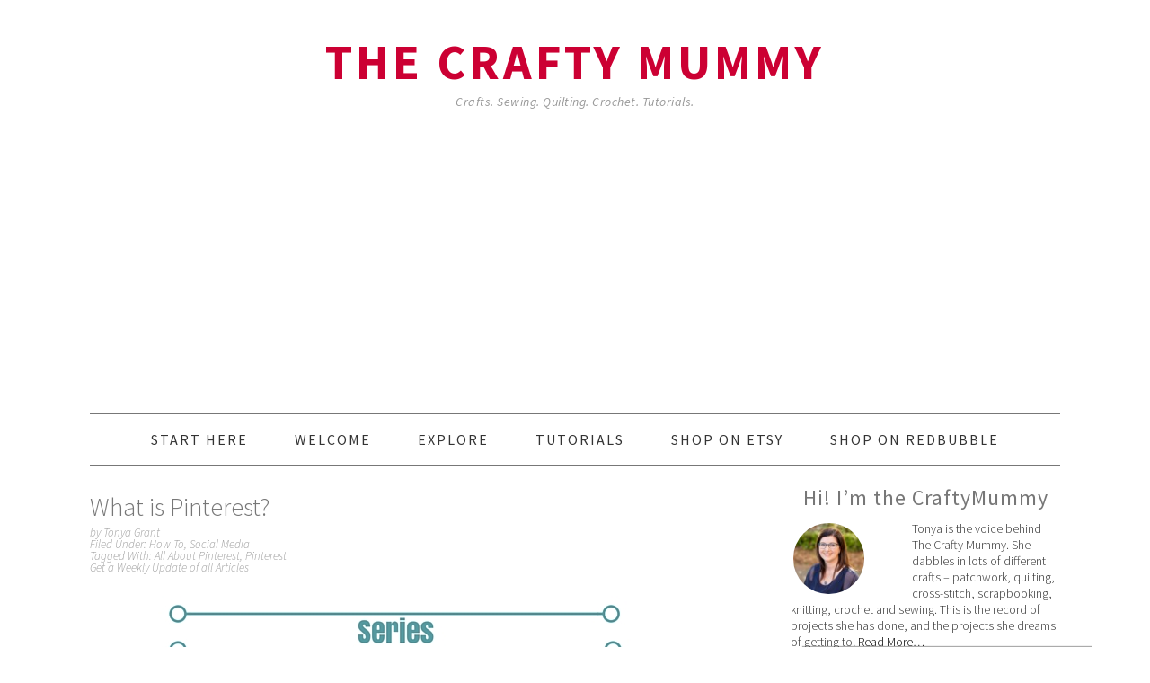

--- FILE ---
content_type: text/html; charset=UTF-8
request_url: https://thecraftymummy.com/2016/01/what-is-pinterest/
body_size: 17886
content:
<!DOCTYPE html>
<html lang="en-US">
<head >
<meta charset="UTF-8" />
		<meta name="robots" content="noarchive" />
		<meta name="viewport" content="width=device-width, initial-scale=1" />
<title>What is Pinterest? — The Crafty Mummy</title>
<meta name='robots' content='max-image-preview:large' />
	<style>img:is([sizes="auto" i], [sizes^="auto," i]) { contain-intrinsic-size: 3000px 1500px }</style>
	
			<style type="text/css">
				.slide-excerpt { width: 50%; }
				.slide-excerpt { bottom: 0; }
				.slide-excerpt { right: 0; }
				.flexslider { max-width: 680px; max-height: 300px; }
				.slide-image { max-height: 300px; }
			</style>
			<style type="text/css">
				@media only screen
				and (min-device-width : 320px)
				and (max-device-width : 480px) {
					.slide-excerpt { display: none !important; }
				}
			</style> <link rel='dns-prefetch' href='//fonts.googleapis.com' />
<link rel="alternate" type="application/rss+xml" title="The Crafty Mummy &raquo; Feed" href="https://thecraftymummy.com/feed/" />
<link rel="alternate" type="application/rss+xml" title="The Crafty Mummy &raquo; Comments Feed" href="https://thecraftymummy.com/comments/feed/" />
<link rel="alternate" type="application/rss+xml" title="The Crafty Mummy &raquo; What is Pinterest? Comments Feed" href="https://thecraftymummy.com/2016/01/what-is-pinterest/feed/" />
<link rel="canonical" href="https://thecraftymummy.com/2016/01/what-is-pinterest/" />
<script type="text/javascript">
/* <![CDATA[ */
window._wpemojiSettings = {"baseUrl":"https:\/\/s.w.org\/images\/core\/emoji\/16.0.1\/72x72\/","ext":".png","svgUrl":"https:\/\/s.w.org\/images\/core\/emoji\/16.0.1\/svg\/","svgExt":".svg","source":{"concatemoji":"https:\/\/thecraftymummy.com\/wp-includes\/js\/wp-emoji-release.min.js?ver=6.8.3"}};
/*! This file is auto-generated */
!function(s,n){var o,i,e;function c(e){try{var t={supportTests:e,timestamp:(new Date).valueOf()};sessionStorage.setItem(o,JSON.stringify(t))}catch(e){}}function p(e,t,n){e.clearRect(0,0,e.canvas.width,e.canvas.height),e.fillText(t,0,0);var t=new Uint32Array(e.getImageData(0,0,e.canvas.width,e.canvas.height).data),a=(e.clearRect(0,0,e.canvas.width,e.canvas.height),e.fillText(n,0,0),new Uint32Array(e.getImageData(0,0,e.canvas.width,e.canvas.height).data));return t.every(function(e,t){return e===a[t]})}function u(e,t){e.clearRect(0,0,e.canvas.width,e.canvas.height),e.fillText(t,0,0);for(var n=e.getImageData(16,16,1,1),a=0;a<n.data.length;a++)if(0!==n.data[a])return!1;return!0}function f(e,t,n,a){switch(t){case"flag":return n(e,"\ud83c\udff3\ufe0f\u200d\u26a7\ufe0f","\ud83c\udff3\ufe0f\u200b\u26a7\ufe0f")?!1:!n(e,"\ud83c\udde8\ud83c\uddf6","\ud83c\udde8\u200b\ud83c\uddf6")&&!n(e,"\ud83c\udff4\udb40\udc67\udb40\udc62\udb40\udc65\udb40\udc6e\udb40\udc67\udb40\udc7f","\ud83c\udff4\u200b\udb40\udc67\u200b\udb40\udc62\u200b\udb40\udc65\u200b\udb40\udc6e\u200b\udb40\udc67\u200b\udb40\udc7f");case"emoji":return!a(e,"\ud83e\udedf")}return!1}function g(e,t,n,a){var r="undefined"!=typeof WorkerGlobalScope&&self instanceof WorkerGlobalScope?new OffscreenCanvas(300,150):s.createElement("canvas"),o=r.getContext("2d",{willReadFrequently:!0}),i=(o.textBaseline="top",o.font="600 32px Arial",{});return e.forEach(function(e){i[e]=t(o,e,n,a)}),i}function t(e){var t=s.createElement("script");t.src=e,t.defer=!0,s.head.appendChild(t)}"undefined"!=typeof Promise&&(o="wpEmojiSettingsSupports",i=["flag","emoji"],n.supports={everything:!0,everythingExceptFlag:!0},e=new Promise(function(e){s.addEventListener("DOMContentLoaded",e,{once:!0})}),new Promise(function(t){var n=function(){try{var e=JSON.parse(sessionStorage.getItem(o));if("object"==typeof e&&"number"==typeof e.timestamp&&(new Date).valueOf()<e.timestamp+604800&&"object"==typeof e.supportTests)return e.supportTests}catch(e){}return null}();if(!n){if("undefined"!=typeof Worker&&"undefined"!=typeof OffscreenCanvas&&"undefined"!=typeof URL&&URL.createObjectURL&&"undefined"!=typeof Blob)try{var e="postMessage("+g.toString()+"("+[JSON.stringify(i),f.toString(),p.toString(),u.toString()].join(",")+"));",a=new Blob([e],{type:"text/javascript"}),r=new Worker(URL.createObjectURL(a),{name:"wpTestEmojiSupports"});return void(r.onmessage=function(e){c(n=e.data),r.terminate(),t(n)})}catch(e){}c(n=g(i,f,p,u))}t(n)}).then(function(e){for(var t in e)n.supports[t]=e[t],n.supports.everything=n.supports.everything&&n.supports[t],"flag"!==t&&(n.supports.everythingExceptFlag=n.supports.everythingExceptFlag&&n.supports[t]);n.supports.everythingExceptFlag=n.supports.everythingExceptFlag&&!n.supports.flag,n.DOMReady=!1,n.readyCallback=function(){n.DOMReady=!0}}).then(function(){return e}).then(function(){var e;n.supports.everything||(n.readyCallback(),(e=n.source||{}).concatemoji?t(e.concatemoji):e.wpemoji&&e.twemoji&&(t(e.twemoji),t(e.wpemoji)))}))}((window,document),window._wpemojiSettings);
/* ]]> */
</script>
<link rel='stylesheet' id='genesis-blocks-style-css-css' href='https://thecraftymummy.com/wp-content/plugins/genesis-blocks/dist/style-blocks.build.css?ver=1750901957' type='text/css' media='all' />
<link rel='stylesheet' id='foodie-pro-theme-css' href='https://thecraftymummy.com/wp-content/themes/foodie-pro/style.css?ver=2.0.3' type='text/css' media='all' />
<style id='foodie-pro-theme-inline-css' type='text/css'>
.site-title a, .site-title a:hover{color:#cc0033;}.genesis-nav-menu > li > a:hover, .genesis-nav-menu > .current-menu-item > a{color:#cc0033;}h1.entry-title, .entry-title a, .widgettitle, .recipes-top .widgettitle, .footer-widgets .widgettitle{color:#777777;}.enews-widget input[type="submit"]{background:#cc0033;}body{font-family:"Source Sans Pro","Helvetica Neue",sans-serif;font-size:18px;}input, select, textarea, .wp-caption-text, .site-description, .entry-meta, .post-info, .post-meta{font-family:"Source Sans Pro","Helvetica Neue",sans-serif;}h1, h2, h3, h4, h5, h6, .site-title, .entry-title, .widgettitle{font-family:"Source Sans Pro","Helvetica Neue",sans-serif;}
</style>
<style id='wp-emoji-styles-inline-css' type='text/css'>

	img.wp-smiley, img.emoji {
		display: inline !important;
		border: none !important;
		box-shadow: none !important;
		height: 1em !important;
		width: 1em !important;
		margin: 0 0.07em !important;
		vertical-align: -0.1em !important;
		background: none !important;
		padding: 0 !important;
	}
</style>
<link rel='stylesheet' id='wp-block-library-css' href='https://thecraftymummy.com/wp-includes/css/dist/block-library/style.min.css?ver=6.8.3' type='text/css' media='all' />
<style id='classic-theme-styles-inline-css' type='text/css'>
/*! This file is auto-generated */
.wp-block-button__link{color:#fff;background-color:#32373c;border-radius:9999px;box-shadow:none;text-decoration:none;padding:calc(.667em + 2px) calc(1.333em + 2px);font-size:1.125em}.wp-block-file__button{background:#32373c;color:#fff;text-decoration:none}
</style>
<style id='global-styles-inline-css' type='text/css'>
:root{--wp--preset--aspect-ratio--square: 1;--wp--preset--aspect-ratio--4-3: 4/3;--wp--preset--aspect-ratio--3-4: 3/4;--wp--preset--aspect-ratio--3-2: 3/2;--wp--preset--aspect-ratio--2-3: 2/3;--wp--preset--aspect-ratio--16-9: 16/9;--wp--preset--aspect-ratio--9-16: 9/16;--wp--preset--color--black: #000000;--wp--preset--color--cyan-bluish-gray: #abb8c3;--wp--preset--color--white: #ffffff;--wp--preset--color--pale-pink: #f78da7;--wp--preset--color--vivid-red: #cf2e2e;--wp--preset--color--luminous-vivid-orange: #ff6900;--wp--preset--color--luminous-vivid-amber: #fcb900;--wp--preset--color--light-green-cyan: #7bdcb5;--wp--preset--color--vivid-green-cyan: #00d084;--wp--preset--color--pale-cyan-blue: #8ed1fc;--wp--preset--color--vivid-cyan-blue: #0693e3;--wp--preset--color--vivid-purple: #9b51e0;--wp--preset--gradient--vivid-cyan-blue-to-vivid-purple: linear-gradient(135deg,rgba(6,147,227,1) 0%,rgb(155,81,224) 100%);--wp--preset--gradient--light-green-cyan-to-vivid-green-cyan: linear-gradient(135deg,rgb(122,220,180) 0%,rgb(0,208,130) 100%);--wp--preset--gradient--luminous-vivid-amber-to-luminous-vivid-orange: linear-gradient(135deg,rgba(252,185,0,1) 0%,rgba(255,105,0,1) 100%);--wp--preset--gradient--luminous-vivid-orange-to-vivid-red: linear-gradient(135deg,rgba(255,105,0,1) 0%,rgb(207,46,46) 100%);--wp--preset--gradient--very-light-gray-to-cyan-bluish-gray: linear-gradient(135deg,rgb(238,238,238) 0%,rgb(169,184,195) 100%);--wp--preset--gradient--cool-to-warm-spectrum: linear-gradient(135deg,rgb(74,234,220) 0%,rgb(151,120,209) 20%,rgb(207,42,186) 40%,rgb(238,44,130) 60%,rgb(251,105,98) 80%,rgb(254,248,76) 100%);--wp--preset--gradient--blush-light-purple: linear-gradient(135deg,rgb(255,206,236) 0%,rgb(152,150,240) 100%);--wp--preset--gradient--blush-bordeaux: linear-gradient(135deg,rgb(254,205,165) 0%,rgb(254,45,45) 50%,rgb(107,0,62) 100%);--wp--preset--gradient--luminous-dusk: linear-gradient(135deg,rgb(255,203,112) 0%,rgb(199,81,192) 50%,rgb(65,88,208) 100%);--wp--preset--gradient--pale-ocean: linear-gradient(135deg,rgb(255,245,203) 0%,rgb(182,227,212) 50%,rgb(51,167,181) 100%);--wp--preset--gradient--electric-grass: linear-gradient(135deg,rgb(202,248,128) 0%,rgb(113,206,126) 100%);--wp--preset--gradient--midnight: linear-gradient(135deg,rgb(2,3,129) 0%,rgb(40,116,252) 100%);--wp--preset--font-size--small: 13px;--wp--preset--font-size--medium: 20px;--wp--preset--font-size--large: 36px;--wp--preset--font-size--x-large: 42px;--wp--preset--spacing--20: 0.44rem;--wp--preset--spacing--30: 0.67rem;--wp--preset--spacing--40: 1rem;--wp--preset--spacing--50: 1.5rem;--wp--preset--spacing--60: 2.25rem;--wp--preset--spacing--70: 3.38rem;--wp--preset--spacing--80: 5.06rem;--wp--preset--shadow--natural: 6px 6px 9px rgba(0, 0, 0, 0.2);--wp--preset--shadow--deep: 12px 12px 50px rgba(0, 0, 0, 0.4);--wp--preset--shadow--sharp: 6px 6px 0px rgba(0, 0, 0, 0.2);--wp--preset--shadow--outlined: 6px 6px 0px -3px rgba(255, 255, 255, 1), 6px 6px rgba(0, 0, 0, 1);--wp--preset--shadow--crisp: 6px 6px 0px rgba(0, 0, 0, 1);}:where(.is-layout-flex){gap: 0.5em;}:where(.is-layout-grid){gap: 0.5em;}body .is-layout-flex{display: flex;}.is-layout-flex{flex-wrap: wrap;align-items: center;}.is-layout-flex > :is(*, div){margin: 0;}body .is-layout-grid{display: grid;}.is-layout-grid > :is(*, div){margin: 0;}:where(.wp-block-columns.is-layout-flex){gap: 2em;}:where(.wp-block-columns.is-layout-grid){gap: 2em;}:where(.wp-block-post-template.is-layout-flex){gap: 1.25em;}:where(.wp-block-post-template.is-layout-grid){gap: 1.25em;}.has-black-color{color: var(--wp--preset--color--black) !important;}.has-cyan-bluish-gray-color{color: var(--wp--preset--color--cyan-bluish-gray) !important;}.has-white-color{color: var(--wp--preset--color--white) !important;}.has-pale-pink-color{color: var(--wp--preset--color--pale-pink) !important;}.has-vivid-red-color{color: var(--wp--preset--color--vivid-red) !important;}.has-luminous-vivid-orange-color{color: var(--wp--preset--color--luminous-vivid-orange) !important;}.has-luminous-vivid-amber-color{color: var(--wp--preset--color--luminous-vivid-amber) !important;}.has-light-green-cyan-color{color: var(--wp--preset--color--light-green-cyan) !important;}.has-vivid-green-cyan-color{color: var(--wp--preset--color--vivid-green-cyan) !important;}.has-pale-cyan-blue-color{color: var(--wp--preset--color--pale-cyan-blue) !important;}.has-vivid-cyan-blue-color{color: var(--wp--preset--color--vivid-cyan-blue) !important;}.has-vivid-purple-color{color: var(--wp--preset--color--vivid-purple) !important;}.has-black-background-color{background-color: var(--wp--preset--color--black) !important;}.has-cyan-bluish-gray-background-color{background-color: var(--wp--preset--color--cyan-bluish-gray) !important;}.has-white-background-color{background-color: var(--wp--preset--color--white) !important;}.has-pale-pink-background-color{background-color: var(--wp--preset--color--pale-pink) !important;}.has-vivid-red-background-color{background-color: var(--wp--preset--color--vivid-red) !important;}.has-luminous-vivid-orange-background-color{background-color: var(--wp--preset--color--luminous-vivid-orange) !important;}.has-luminous-vivid-amber-background-color{background-color: var(--wp--preset--color--luminous-vivid-amber) !important;}.has-light-green-cyan-background-color{background-color: var(--wp--preset--color--light-green-cyan) !important;}.has-vivid-green-cyan-background-color{background-color: var(--wp--preset--color--vivid-green-cyan) !important;}.has-pale-cyan-blue-background-color{background-color: var(--wp--preset--color--pale-cyan-blue) !important;}.has-vivid-cyan-blue-background-color{background-color: var(--wp--preset--color--vivid-cyan-blue) !important;}.has-vivid-purple-background-color{background-color: var(--wp--preset--color--vivid-purple) !important;}.has-black-border-color{border-color: var(--wp--preset--color--black) !important;}.has-cyan-bluish-gray-border-color{border-color: var(--wp--preset--color--cyan-bluish-gray) !important;}.has-white-border-color{border-color: var(--wp--preset--color--white) !important;}.has-pale-pink-border-color{border-color: var(--wp--preset--color--pale-pink) !important;}.has-vivid-red-border-color{border-color: var(--wp--preset--color--vivid-red) !important;}.has-luminous-vivid-orange-border-color{border-color: var(--wp--preset--color--luminous-vivid-orange) !important;}.has-luminous-vivid-amber-border-color{border-color: var(--wp--preset--color--luminous-vivid-amber) !important;}.has-light-green-cyan-border-color{border-color: var(--wp--preset--color--light-green-cyan) !important;}.has-vivid-green-cyan-border-color{border-color: var(--wp--preset--color--vivid-green-cyan) !important;}.has-pale-cyan-blue-border-color{border-color: var(--wp--preset--color--pale-cyan-blue) !important;}.has-vivid-cyan-blue-border-color{border-color: var(--wp--preset--color--vivid-cyan-blue) !important;}.has-vivid-purple-border-color{border-color: var(--wp--preset--color--vivid-purple) !important;}.has-vivid-cyan-blue-to-vivid-purple-gradient-background{background: var(--wp--preset--gradient--vivid-cyan-blue-to-vivid-purple) !important;}.has-light-green-cyan-to-vivid-green-cyan-gradient-background{background: var(--wp--preset--gradient--light-green-cyan-to-vivid-green-cyan) !important;}.has-luminous-vivid-amber-to-luminous-vivid-orange-gradient-background{background: var(--wp--preset--gradient--luminous-vivid-amber-to-luminous-vivid-orange) !important;}.has-luminous-vivid-orange-to-vivid-red-gradient-background{background: var(--wp--preset--gradient--luminous-vivid-orange-to-vivid-red) !important;}.has-very-light-gray-to-cyan-bluish-gray-gradient-background{background: var(--wp--preset--gradient--very-light-gray-to-cyan-bluish-gray) !important;}.has-cool-to-warm-spectrum-gradient-background{background: var(--wp--preset--gradient--cool-to-warm-spectrum) !important;}.has-blush-light-purple-gradient-background{background: var(--wp--preset--gradient--blush-light-purple) !important;}.has-blush-bordeaux-gradient-background{background: var(--wp--preset--gradient--blush-bordeaux) !important;}.has-luminous-dusk-gradient-background{background: var(--wp--preset--gradient--luminous-dusk) !important;}.has-pale-ocean-gradient-background{background: var(--wp--preset--gradient--pale-ocean) !important;}.has-electric-grass-gradient-background{background: var(--wp--preset--gradient--electric-grass) !important;}.has-midnight-gradient-background{background: var(--wp--preset--gradient--midnight) !important;}.has-small-font-size{font-size: var(--wp--preset--font-size--small) !important;}.has-medium-font-size{font-size: var(--wp--preset--font-size--medium) !important;}.has-large-font-size{font-size: var(--wp--preset--font-size--large) !important;}.has-x-large-font-size{font-size: var(--wp--preset--font-size--x-large) !important;}
:where(.wp-block-post-template.is-layout-flex){gap: 1.25em;}:where(.wp-block-post-template.is-layout-grid){gap: 1.25em;}
:where(.wp-block-columns.is-layout-flex){gap: 2em;}:where(.wp-block-columns.is-layout-grid){gap: 2em;}
:root :where(.wp-block-pullquote){font-size: 1.5em;line-height: 1.6;}
</style>
<link rel='stylesheet' id='google-fonts-css' href='//fonts.googleapis.com/css?family=Source+Sans+Pro%3Aregular%2Citalic%2C700%2C200%2C300%2C300italic%2C900%26subset%3Dlatin%2C&#038;ver=2.0.3' type='text/css' media='all' />
<link rel='stylesheet' id='simple-social-icons-font-css' href='https://thecraftymummy.com/wp-content/plugins/simple-social-icons/css/style.css?ver=3.0.2' type='text/css' media='all' />
<link rel='stylesheet' id='slider_styles-css' href='https://thecraftymummy.com/wp-content/plugins/genesis-responsive-slider/assets/style.css?ver=1.0.1' type='text/css' media='all' />
<script type="text/javascript" src="https://thecraftymummy.com/wp-includes/js/jquery/jquery.min.js?ver=3.7.1" id="jquery-core-js"></script>
<script type="text/javascript" src="https://thecraftymummy.com/wp-includes/js/jquery/jquery-migrate.min.js?ver=3.4.1" id="jquery-migrate-js"></script>
<link rel="https://api.w.org/" href="https://thecraftymummy.com/wp-json/" /><link rel="alternate" title="JSON" type="application/json" href="https://thecraftymummy.com/wp-json/wp/v2/posts/22837" /><link rel="EditURI" type="application/rsd+xml" title="RSD" href="https://thecraftymummy.com/xmlrpc.php?rsd" />
<link rel="alternate" title="oEmbed (JSON)" type="application/json+oembed" href="https://thecraftymummy.com/wp-json/oembed/1.0/embed?url=https%3A%2F%2Fthecraftymummy.com%2F2016%2F01%2Fwhat-is-pinterest%2F" />
<link rel="alternate" title="oEmbed (XML)" type="text/xml+oembed" href="https://thecraftymummy.com/wp-json/oembed/1.0/embed?url=https%3A%2F%2Fthecraftymummy.com%2F2016%2F01%2Fwhat-is-pinterest%2F&#038;format=xml" />
<script type="text/javascript">var ajaxurl = "https://thecraftymummy.com/wp-admin/admin-ajax.php";</script><meta name="bloapp_verification" content="7a2753e6-6f86-4ad9-845b-0d45ecfe58ec"></meta>
<meta name="alexaVerifyID" content="_uZo7m46U6f1AJSJ049irBB1Lkc" /></meta>
<meta name="bitly-verification" content="0dd6712b16b8"/>
<meta name="verification" content="b4b0c7794295f670a1f33031c39361a8" />
<meta name="google-site-verification" content="p-gterUxYiF0FgYDyjs0y3mjpPrNgp_mjFmfqB9GxUs" />
<script type='text/javascript'>
googletag.cmd.push(function() {
googletag.defineSlot('/11692727/TheCraftyMummy_ROS_BTF_728x90', [728, 90], 'div-gpt-ad-1376344828777-0').addService(googletag.pubads());
googletag.pubads().enableSingleRequest();
googletag.enableServices();
});
</script>
<link href='http://thecraftymummy.com/?attachment_id=14875 ' rel='apple-touch-icon-precomposed'/><meta name="alexaVerifyID" content="_uZo7m46U6f1AJSJ049irBB1Lkc" /></meta>
<script type="text/javascript">

  var _gaq = _gaq || [];
  _gaq.push(['_setAccount', 'UA-16915578-1']);
  _gaq.push(['_trackPageview']);
setTimeout("_gaq.push(['_trackEvent', '15_seconds', 'read'])",15000);  /
  (function() {
    var ga = document.createElement('script'); ga.type = 'text/javascript'; ga.async = true;
    ga.src = ('https:' == document.location.protocol ? 'https://' : 'http://') + 'stats.g.doubleclick.net/dc.js';
    var s = document.getElementsByTagName('script')[0]; s.parentNode.insertBefore(ga, s);
  })();

<!-- Place this tag in the <head> of your document -->
<script type="text/javascript">
window.___gcfg = {lang: 'en'};
(function() 
{var po = document.createElement("script");
po.type = "text/javascript"; po.async = true;po.src = "https://apis.google.com/js/plusone.js";
var s = document.getElementsByTagName("script")[0];
s.parentNode.insertBefore(po, s);
})();</script>

<!-- Global site tag (gtag.js) - Google Analytics -->
<script async src="https://www.googletagmanager.com/gtag/js?id=UA-16915578-1"></script>
<script>
  window.dataLayer = window.dataLayer || [];
  function gtag(){dataLayer.push(arguments);}
  gtag('js', new Date());

  gtag('config', 'UA-16915578-1');
</script>



<script type='text/javascript'>var googletag = googletag || {};googletag.cmd = googletag.cmd || [];(function() {var gads = document.createElement('script');gads.async = true;gads.type = 'text/javascript';var useSSL = 'https:' == document.location.protocol;gads.src = (useSSL ? 'https:' : 'http:') + '//www.googletagservices.com/tag/js/gpt.js';var node = document.getElementsByTagName('script')[0];node.parentNode.insertBefore(gads, node);})();</script><script type='text/javascript' src='https://d5pfnesb3enry.cloudfront.net/js/ss_verify.js?element=div-ss-ad-160272-26730052,div-ss-ad-160272-42257572'></script><script type='text/javascript'>googletag.cmd.push(function() {googletag.defineSlot('/23874932/com.thecraftymummy//-1', [300, 250], 'div-ss-ad-160272-26730052').addService(googletag.pubads());googletag.pubads().enableSingleRequest();googletag.enableServices();});googletag.cmd.push(function() {googletag.defineSlot('/23874932/com.thecraftymummy//-2', [728, 90], 'div-ss-ad-160272-42257572').addService(googletag.pubads());googletag.pubads().enableSingleRequest();googletag.enableServices();});</script>



<!-- Google page level ads code -->
<script async src="//pagead2.googlesyndication.com/pagead/js/adsbygoogle.js"></script>
<script>
  (adsbygoogle = window.adsbygoogle || []).push({
    google_ad_client: "ca-pub-1774636766059695",
    enable_page_level_ads: true
  });
</script>
<meta name="commission-factory-verification" content="51998c1e340f4f80afccbe1c675f7a8d" /> <style type="text/css">.blue-message {
background: none repeat scroll 0 0 #3399ff;
    color: #ffffff;
    text-shadow: none;
    font-size: 16px;
    line-height: 24px;
    padding: 10px;
} 
.green-message {
background: none repeat scroll 0 0 #8cc14c;
    color: #ffffff;
    text-shadow: none;
    font-size: 16px;
    line-height: 24px;
    padding: 10px;
} 
.orange-message {
background: none repeat scroll 0 0 #faa732;
    color: #ffffff;
    text-shadow: none;
    font-size: 16px;
    line-height: 24px;
    padding: 10px;
} 
.red-message {
background: none repeat scroll 0 0 #da4d31;
    color: #ffffff;
    text-shadow: none;
    font-size: 16px;
    line-height: 24px;
    padding: 10px;
} 
.grey-message {
background: none repeat scroll 0 0 #53555c;
    color: #ffffff;
    text-shadow: none;
    font-size: 16px;
    line-height: 24px;
    padding: 10px;
} 
.left-block {
background: none repeat scroll 0 0px, radial-gradient(ellipse at center center, #ffffff 0%, #f2f2f2 100%) repeat scroll 0 0 rgba(0, 0, 0, 0);
    color: #8b8e97;
    padding: 10px;
    margin: 10px;
    float: left;
} 
.right-block {
background: none repeat scroll 0 0px, radial-gradient(ellipse at center center, #ffffff 0%, #f2f2f2 100%) repeat scroll 0 0 rgba(0, 0, 0, 0);
    color: #8b8e97;
    padding: 10px;
    margin: 10px;
    float: right;
} 
.blockquotes {
background: none;
    border-left: 5px solid #f1f1f1;
    color: #8B8E97;
    font-size: 16px;
    font-style: italic;
    line-height: 22px;
    padding-left: 15px;
    padding: 10px;
    width: 60%;
    float: left;
} 
</style><link rel="icon" href="https://thecraftymummy.com/wp-content/uploads/2016/04/cropped-favicon-button-32x32.png" sizes="32x32" />
<link rel="icon" href="https://thecraftymummy.com/wp-content/uploads/2016/04/cropped-favicon-button-192x192.png" sizes="192x192" />
<link rel="apple-touch-icon" href="https://thecraftymummy.com/wp-content/uploads/2016/04/cropped-favicon-button-180x180.png" />
<meta name="msapplication-TileImage" content="https://thecraftymummy.com/wp-content/uploads/2016/04/cropped-favicon-button-270x270.png" />
		<style type="text/css" id="wp-custom-css">
			.instagram-pics li {
    display: inline-block;
    vertical-align: top;
    width: 16.6%;
}

@media ( max-width: 480px ) {
  .instagram-pics li {
    display: inline-block;
    vertical-align: top;
    width: 49.5%;
    padding: 0!important;
    margin-bottom: -6px !important;
 }
}		</style>
		</head>
<body class="wp-singular post-template-default single single-post postid-22837 single-format-standard wp-theme-genesis wp-child-theme-foodie-pro custom-header header-full-width content-sidebar genesis-breadcrumbs-hidden genesis-footer-widgets-visible foodie-pro" itemscope itemtype="https://schema.org/WebPage"><div class="site-container"><header class="site-header" itemscope itemtype="https://schema.org/WPHeader"><div class="wrap"><div class="title-area"><p class="site-title" itemprop="headline"><a href="https://thecraftymummy.com/">The Crafty Mummy</a></p><p class="site-description" itemprop="description">Crafts. Sewing. Quilting. Crochet. Tutorials.</p></div></div></header><nav class="nav-primary" aria-label="Main" itemscope itemtype="https://schema.org/SiteNavigationElement"><div class="wrap"><ul id="menu-pages" class="menu genesis-nav-menu menu-primary"><li id="menu-item-641" class="menu-item menu-item-type-custom menu-item-object-custom menu-item-home menu-item-641"><a href="http://thecraftymummy.com" itemprop="url"><span itemprop="name">Start Here</span></a></li>
<li id="menu-item-556" class="menu-item menu-item-type-post_type menu-item-object-page menu-item-has-children menu-item-556"><a rel="author" href="https://thecraftymummy.com/about-me/" itemprop="url"><span itemprop="name">Welcome</span></a>
<ul class="sub-menu">
	<li id="menu-item-10224" class="menu-item menu-item-type-post_type menu-item-object-page menu-item-10224"><a href="https://thecraftymummy.com/?page_id=6210" itemprop="url"><span itemprop="name">Subscribe</span></a></li>
	<li id="menu-item-8355" class="menu-item menu-item-type-post_type menu-item-object-page menu-item-has-children menu-item-8355"><a href="https://thecraftymummy.com/about-me/" itemprop="url"><span itemprop="name">About Me</span></a>
	<ul class="sub-menu">
		<li id="menu-item-631" class="menu-item menu-item-type-post_type menu-item-object-page menu-item-631"><a href="https://thecraftymummy.com/about-me/fine-print/" itemprop="url"><span itemprop="name">Copyright</span></a></li>
		<li id="menu-item-633" class="menu-item menu-item-type-post_type menu-item-object-page menu-item-633"><a href="https://thecraftymummy.com/about-me/disclosure/" itemprop="url"><span itemprop="name">Disclosure</span></a></li>
		<li id="menu-item-27932" class="menu-item menu-item-type-post_type menu-item-object-page menu-item-27932"><a href="https://thecraftymummy.com/privacy-policies/" itemprop="url"><span itemprop="name">Privacy Policies</span></a></li>
	</ul>
</li>
	<li id="menu-item-553" class="menu-item menu-item-type-post_type menu-item-object-page menu-item-553"><a href="https://thecraftymummy.com/advertise/" itemprop="url"><span itemprop="name">Advertise</span></a></li>
	<li id="menu-item-1910" class="menu-item menu-item-type-post_type menu-item-object-page menu-item-has-children menu-item-1910"><a href="https://thecraftymummy.com/recommendations/" itemprop="url"><span itemprop="name">Sharing</span></a>
	<ul class="sub-menu">
		<li id="menu-item-8357" class="menu-item menu-item-type-post_type menu-item-object-page menu-item-8357"><a href="https://thecraftymummy.com/recommendations/" itemprop="url"><span itemprop="name">Recommendations</span></a></li>
		<li id="menu-item-21291" class="menu-item menu-item-type-post_type menu-item-object-page menu-item-21291"><a href="https://thecraftymummy.com/shopping-coupons/" itemprop="url"><span itemprop="name">Shopping &#038; Coupons</span></a></li>
		<li id="menu-item-609" class="menu-item menu-item-type-post_type menu-item-object-page menu-item-609"><a href="https://thecraftymummy.com/books/" itemprop="url"><span itemprop="name">Books</span></a></li>
	</ul>
</li>
</ul>
</li>
<li id="menu-item-21308" class="menu-item menu-item-type-custom menu-item-object-custom menu-item-has-children menu-item-21308"><a href="http://thecraftymummy.com/categories/" itemprop="url"><span itemprop="name">Explore</span></a>
<ul class="sub-menu">
	<li id="menu-item-17086" class="menu-item menu-item-type-taxonomy menu-item-object-category menu-item-has-children menu-item-17086"><a href="https://thecraftymummy.com/category/crafts/" itemprop="url"><span itemprop="name">Crafts</span></a>
	<ul class="sub-menu">
		<li id="menu-item-17087" class="menu-item menu-item-type-taxonomy menu-item-object-category menu-item-17087"><a href="https://thecraftymummy.com/category/crafts/beading/" itemprop="url"><span itemprop="name">Beading</span></a></li>
		<li id="menu-item-20850" class="menu-item menu-item-type-taxonomy menu-item-object-category menu-item-20850"><a href="https://thecraftymummy.com/category/crafts/kids-crafts/" itemprop="url"><span itemprop="name">Kids</span></a></li>
		<li id="menu-item-21486" class="menu-item menu-item-type-taxonomy menu-item-object-category menu-item-21486"><a href="https://thecraftymummy.com/category/crafts/paint-crafts/" itemprop="url"><span itemprop="name">Paint</span></a></li>
		<li id="menu-item-21487" class="menu-item menu-item-type-taxonomy menu-item-object-category menu-item-21487"><a href="https://thecraftymummy.com/category/crafts/storage/" itemprop="url"><span itemprop="name">Storage</span></a></li>
		<li id="menu-item-22750" class="menu-item menu-item-type-custom menu-item-object-custom menu-item-22750"><a href="http://thecraftymummy.com/tag/christmas-crafts/" itemprop="url"><span itemprop="name">Christmas Crafts</span></a></li>
	</ul>
</li>
	<li id="menu-item-17089" class="menu-item menu-item-type-taxonomy menu-item-object-category menu-item-17089"><a href="https://thecraftymummy.com/category/fabric/sewing/" itemprop="url"><span itemprop="name">Sewing</span></a></li>
	<li id="menu-item-17088" class="menu-item menu-item-type-taxonomy menu-item-object-category menu-item-17088"><a href="https://thecraftymummy.com/category/fabric/quilting/" itemprop="url"><span itemprop="name">Quilting</span></a></li>
	<li id="menu-item-17090" class="menu-item menu-item-type-taxonomy menu-item-object-category menu-item-17090"><a href="https://thecraftymummy.com/category/fabric/stitching/" itemprop="url"><span itemprop="name">Stitching</span></a></li>
	<li id="menu-item-17093" class="menu-item menu-item-type-taxonomy menu-item-object-category menu-item-has-children menu-item-17093"><a href="https://thecraftymummy.com/category/yarn/crochet/" itemprop="url"><span itemprop="name">Crochet</span></a>
	<ul class="sub-menu">
		<li id="menu-item-21490" class="menu-item menu-item-type-taxonomy menu-item-object-category menu-item-21490"><a href="https://thecraftymummy.com/category/yarn/" itemprop="url"><span itemprop="name">Yarn</span></a></li>
	</ul>
</li>
	<li id="menu-item-17091" class="menu-item menu-item-type-taxonomy menu-item-object-category menu-item-has-children menu-item-17091"><a href="https://thecraftymummy.com/category/life/" itemprop="url"><span itemprop="name">Life</span></a>
	<ul class="sub-menu">
		<li id="menu-item-21488" class="menu-item menu-item-type-taxonomy menu-item-object-category menu-item-21488"><a href="https://thecraftymummy.com/category/life/food/" itemprop="url"><span itemprop="name">Food</span></a></li>
		<li id="menu-item-21489" class="menu-item menu-item-type-taxonomy menu-item-object-category menu-item-21489"><a href="https://thecraftymummy.com/category/life/organisation/" itemprop="url"><span itemprop="name">Organisation</span></a></li>
	</ul>
</li>
	<li id="menu-item-17085" class="menu-item menu-item-type-taxonomy menu-item-object-category current-post-ancestor menu-item-has-children menu-item-17085"><a href="https://thecraftymummy.com/category/blogging/" itemprop="url"><span itemprop="name">Blogging</span></a>
	<ul class="sub-menu">
		<li id="menu-item-21484" class="menu-item menu-item-type-taxonomy menu-item-object-category current-post-ancestor current-menu-parent current-post-parent menu-item-21484"><a href="https://thecraftymummy.com/category/blogging/how-to/" itemprop="url"><span itemprop="name">How To</span></a></li>
		<li id="menu-item-20851" class="menu-item menu-item-type-taxonomy menu-item-object-category current-post-ancestor current-menu-parent current-post-parent menu-item-20851"><a href="https://thecraftymummy.com/category/blogging/social-media/" itemprop="url"><span itemprop="name">Social Media</span></a></li>
		<li id="menu-item-3985" class="menu-item menu-item-type-post_type menu-item-object-page menu-item-3985"><a href="https://thecraftymummy.com/tutorials/blogging-tips/wordpress-plugins/" itemprop="url"><span itemprop="name">WordPress Plugins</span></a></li>
		<li id="menu-item-21485" class="menu-item menu-item-type-taxonomy menu-item-object-category menu-item-21485"><a href="https://thecraftymummy.com/category/blogging/photography/" itemprop="url"><span itemprop="name">Photography</span></a></li>
	</ul>
</li>
</ul>
</li>
<li id="menu-item-17092" class="menu-item menu-item-type-taxonomy menu-item-object-category menu-item-has-children menu-item-17092"><a href="https://thecraftymummy.com/category/tutorials/" itemprop="url"><span itemprop="name">Tutorials</span></a>
<ul class="sub-menu">
	<li id="menu-item-20852" class="menu-item menu-item-type-taxonomy menu-item-object-category menu-item-20852"><a href="https://thecraftymummy.com/category/tutorials/tips/" itemprop="url"><span itemprop="name">Tips</span></a></li>
</ul>
</li>
<li id="menu-item-27933" class="menu-item menu-item-type-custom menu-item-object-custom menu-item-27933"><a target="_blank" href="https://thecraftymummy.etsy.com" itemprop="url"><span itemprop="name">Shop on Etsy</span></a></li>
<li id="menu-item-28186" class="menu-item menu-item-type-custom menu-item-object-custom menu-item-28186"><a target="_blank" href="https://www.redbubble.com/people/craftymummy/shop?asc=u" itemprop="url"><span itemprop="name">Shop on Redbubble</span></a></li>
</ul></div></nav><div class="site-inner"><div class="content-sidebar-wrap"><main class="content"><article class="post-22837 post type-post status-publish format-standard has-post-thumbnail category-how-to category-social-media tag-all-about-pinterest tag-pinterest entry" aria-label="What is Pinterest?" itemscope itemtype="https://schema.org/CreativeWork"><header class="entry-header"><h1 class="entry-title" itemprop="headline">What is Pinterest?</h1>
<p class="entry-meta">by <span class="entry-author" itemprop="author" itemscope itemtype="https://schema.org/Person"><span class="entry-author-name" itemprop="name">Tonya Grant</span></span> |<span class="entry-categories">Filed Under: <a href="https://thecraftymummy.com/category/blogging/how-to/" rel="category tag">How To</a>, <a href="https://thecraftymummy.com/category/blogging/social-media/" rel="category tag">Social Media</a></span> <span class="entry-tags">Tagged With: <a href="https://thecraftymummy.com/tag/all-about-pinterest/" rel="tag">All About Pinterest</a>, <a href="https://thecraftymummy.com/tag/pinterest/" rel="tag">Pinterest</a></span>  <a href="http://bit.ly/postmetalink">Get a Weekly Update of all Articles</a></p></header><div class="entry-content" itemprop="text"><p><img decoding="async" class="aligncenter size-full wp-image-22914" src="https://thecraftymummy.com/wp-content/uploads/2016/01/All-About-Pinterest-Series.jpg" alt="All About Pinterest Series" width="560" height="315" srcset="https://thecraftymummy.com/wp-content/uploads/2016/01/All-About-Pinterest-Series.jpg 560w, https://thecraftymummy.com/wp-content/uploads/2016/01/All-About-Pinterest-Series-300x169.jpg 300w" sizes="(max-width: 560px) 100vw, 560px" /></p>
<p>Having a chat with a friend the other day and she suddenly asks &#8220;What is Pinterest?&#8221;. Apparently her mother-in-law had told her to check it out but she couldn&#8217;t get her head around it.</p>
<p>So I explained.</p>
<p>At the end she said &#8220;Now I get it! I tried to google it and the explanation I found did not make sense at all. Your description makes it sound like something I definitely want to check out! I wish I had found your version when I googled.&#8221;</p>
<p>That got me thinking I should write this post &#8211; and maybe a couple more &#8211; about Pinterest.</p>
<p><img decoding="async" class="aligncenter size-full wp-image-22915" src="https://thecraftymummy.com/wp-content/uploads/2016/01/What-is-Pinterest-Series-1.jpg" alt="What is Pinterest Series 1" width="560" height="315" srcset="https://thecraftymummy.com/wp-content/uploads/2016/01/What-is-Pinterest-Series-1.jpg 560w, https://thecraftymummy.com/wp-content/uploads/2016/01/What-is-Pinterest-Series-1-300x169.jpg 300w" sizes="(max-width: 560px) 100vw, 560px" /></p>
<h2><strong>What is Pinterest?</strong></h2>
<p>Pinterest is like an online pinboard &#8211; an electronic pin board if you will. Instead of bookmarking or writing down sites that you come across that you want to remember, you can &#8220;pin&#8221; them to Pinterest. Within your Pinterest account you can create different Boards so that as you pin items, you are categorising them as well to make them easy to find later. You can create secret boards that only you can see but most boards are public, so other people can browse through your boards and follow them as well. There is a social aspect built into the platform whereby people can comment on your pins too. You can can even have boards where more than one person can pin to them and build a collection of pins together.</p>
<p>You can get started with <a href="http://pinterest.com">Pinterest here by setting up your free account.</a></p>
<h2><strong>Why I Use Pinterest instead of Bookmarks</strong></h2>
<p>Remember when you used to &#8220;bookmark&#8221; sites in your browser Bookmarks? I had heaps of things bookmarked there so that I could find them again easily or so that I could go back and read them properly when I had more time.</p>
<p>Now I use Pinterest instead.</p>
<p>Pinterest is so much better because</p>
<ul>
<li>it pins a picture to remind what it was I saw</li>
<li>it links directly back to the original site URL automatically</li>
<li>I can simply click on the picture to go back again</li>
<li>I can categorise my pins as I pin them onto different boards</li>
<li>I can have a button in my browser so that I can pin as I&#8217;m browsing the internet</li>
<li>I can pin something to multiple boards if I want to so I can keep it in multiple categories</li>
<li>you can also find articles already pinned within Pinterest and categorised by other people using the search function which can save you time searching on another search engine</li>
</ul>
<h2><strong>My Pinterest Boards</strong></h2>
<p>My Pinterest account started as a place for me to pin ideas for craft projects but it has grown to be much more than that. I have boards for lots of different types of crafts that I already do like <a href="https://www.pinterest.com/craftymummy/quilting-tutorials-and-patterns/">Quilting</a> and <a href="https://www.pinterest.com/craftymummy/crochet-tutorials-inspiration/">Crochet</a> but I also have boards for things I&#8217;d like to try one day. I have boards for craft ideas for particular occasions and events, like <a href="https://www.pinterest.com/craftymummy/christmas-crafts/">Christmas</a> and <a href="https://www.pinterest.com/craftymummy/valentines-day-crafts/">Valentine&#8217;s Day</a>, and I have boards with ideas  to keep the kids amused on the holidays &#8211; think <a href="https://www.pinterest.com/craftymummy/kids-lego-is-cool/">Lego</a>, <a href="https://www.pinterest.com/craftymummy/kids-crafts-minecraft/">Minecraft</a> and <a href="https://www.pinterest.com/craftymummy/melting-beads-ideas/">Melting Beads</a>. I have pinned articles about <a href="https://www.pinterest.com/craftymummy/family-kids/">parenting and family fun</a> as well as <a href="https://www.pinterest.com/craftymummy/organisation-home/">clever tips for around the house</a>. I have a board about <a href="https://www.pinterest.com/craftymummy/tips-tricks-for-blogging-and-social-media/">blogging and social media</a>, and most recently a board with <a href="https://www.pinterest.com/craftymummy/decorate-your-planner/">ideas for decorating a planner</a> &#8211; mostly created to inspire my girl with her new planner. So it serves lots of functions for me and keeps all my interest in one place. I pin new things every day.</p>
<p><a href="http://pinterest.com/craftymummy">If you&#8217;d like to browse my Pinterest boards, you can find them here</a> &#8211; perhaps it will give you ideas for your own pinning.</p>
<h2><strong>Some ways you might use Pinterest</strong></h2>
<ul>
<li>Maybe you&#8217;re doing to research to renovate your kitchen. As you search online for ideas and fittings, you could pin the things you find to Pinterest boards like &#8220;Kitchen Colours&#8221;, &#8220;Kitchen Cabinets&#8221;, &#8220;Taps &amp; Sinks&#8221; and &#8220;Tiling Patterns&#8221;. Then you have all the pictures right there in Pinterest to show your builder when you meet to plan.</li>
<li>Plan a party with boards for &#8220;Food&#8221;, &#8220;Drinks&#8221;, &#8220;Decorations&#8221;, &#8220;Games&#8221;, &#8220;Invitations&#8221; and so on. This is especially great for kids parties or parties with a theme.</li>
<li>Keep all those shopping ideas for updating your wardrobe on a board &#8211; and if you&#8217;ve pinned them from online shops you can easily click through to go back and buy when you&#8217;ve decided which pieces will work best!</li>
<li>If you&#8217;re like me and find gifts ideas for family all through the year but forget them when it comes time to shop for Christmas, you could set up secret boards for family members then pin the shopping links as you come across them ready to buy later.</li>
<li>Perhaps you&#8217;re planning a holiday with friends but you&#8217;re all busy. Why not set up a board for hotel suggestions that you can all pin to over a month then when you&#8217;re ready to sit down together and make a decision, you&#8217;ve already pinned all your ideas in one place?</li>
<li>Thinking you need a new haircut or a special style for a wedding? Why not pin ideas for a &#8216;new do&#8217; on a board that you can then show to your hairdresser via your mobile app when you go to the salon?</li>
<li>As a blogger, you might pin the articles that you write on your blog so that new readers can find them. Pinterest is the number one referer of traffic to my blog almost every day.</li>
</ul>
<h2><strong>More Posts I&#8217;ve written about Pinterest</strong></h2>
<p><a href="http://thecraftymummy.com/tag/pinterest/" rel="attachment wp-att-22921"><img loading="lazy" decoding="async" class="aligncenter size-full wp-image-22921" src="https://thecraftymummy.com/wp-content/uploads/2016/01/more-Pinterest.jpg" alt="more Pinterest" width="500" height="150" srcset="https://thecraftymummy.com/wp-content/uploads/2016/01/more-Pinterest.jpg 500w, https://thecraftymummy.com/wp-content/uploads/2016/01/more-Pinterest-300x90.jpg 300w" sizes="auto, (max-width: 500px) 100vw, 500px" /></a></p>
<h2><strong>More Articles in this Pinterest series &#8211; coming soon:</strong></h2>
<p><a href="http://thecraftymummy.com/2016/03/how-to-use-pinterest-as-a-pin-board/">How to Use Pinterest as a Pin Board</a></p>
<p>How to Use Pinterest as a Planning Tool</p>
<p>How to Use Pinterest as a Search Engine</p>
<p>How to Use Pinterest as a Collaboration Tool</p>
<p><img loading="lazy" decoding="async" class="aligncenter size-large wp-image-22925" src="https://thecraftymummy.com/wp-content/uploads/2016/01/what-is-pinterest-tall-700x1050.jpg" alt="what is pinterest tall" width="700" height="1050" srcset="https://thecraftymummy.com/wp-content/uploads/2016/01/what-is-pinterest-tall-700x1050.jpg 700w, https://thecraftymummy.com/wp-content/uploads/2016/01/what-is-pinterest-tall-300x450.jpg 300w, https://thecraftymummy.com/wp-content/uploads/2016/01/what-is-pinterest-tall.jpg 735w" sizes="auto, (max-width: 700px) 100vw, 700px" /></p>
</div><footer class="entry-footer"><p class="entry-meta"><span class="entry-categories">Filed Under: <a href="https://thecraftymummy.com/category/blogging/how-to/" rel="category tag">How To</a>, <a href="https://thecraftymummy.com/category/blogging/social-media/" rel="category tag">Social Media</a></span> <span class="entry-tags">Tagged With: <a href="https://thecraftymummy.com/tag/all-about-pinterest/" rel="tag">All About Pinterest</a>, <a href="https://thecraftymummy.com/tag/pinterest/" rel="tag">Pinterest</a></span> </p></footer></article><div class="adjacent-entry-pagination pagination"><div class="pagination-previous alignleft"><a href="https://thecraftymummy.com/2016/01/learn-new-crafty-skills-online/" rel="prev"><span class="adjacent-post-link">&#xAB; How I Learn New Crafty Skills Online</span></a></div><div class="pagination-next alignright"><a href="https://thecraftymummy.com/2016/02/what-is-crafting-to-you/" rel="next"><span class="adjacent-post-link">What is Crafting to You? &#xBB;</span></a></div></div><a href="http://thecraftymummy.com/about-me/disclosure/"><img class="aligncenter size-full wp-image-22284" src="https://thecraftymummy.com/wp-content/uploads/2015/10/Disclosure-image-12.jpg" alt="Disclosure: There are affiliate links in this post.  This just means that if you click through and choose to purchase something I may get a small commission - at no extra cost to you, of course.  This helps me keep the content here at The Crafty Mummy free for everyone." width="600" height="150" /></a>



<h2>I love to chat so please leave me a comment or ask a question. </h2>

Don't stress if your comment doesn't appear immediately - sometimes I have to moderate comments thanks to spam visitors, but the comments from real readers will always get published. Scroll down to add your thoughts or ask a question. </main><aside class="sidebar sidebar-primary widget-area" role="complementary" aria-label="Primary Sidebar" itemscope itemtype="https://schema.org/WPSideBar"><section id="user-profile-2" class="widget user-profile"><div class="widget-wrap"><h4 class="widget-title widgettitle">Hi! I&#8217;m the CraftyMummy</h4>
<p><span class="alignleft"><img alt='' src='https://secure.gravatar.com/avatar/d9b0bac707da3ecaf4effb6219025d91d3d0121af58e8c9bbb069d3223ff5145?s=85&#038;d=identicon&#038;r=g' srcset='https://secure.gravatar.com/avatar/d9b0bac707da3ecaf4effb6219025d91d3d0121af58e8c9bbb069d3223ff5145?s=170&#038;d=identicon&#038;r=g 2x' class='avatar avatar-85 photo' height='85' width='85' loading='lazy' decoding='async'/></span>Tonya is the voice behind The Crafty Mummy. She dabbles in lots of different crafts – patchwork, quilting, cross-stitch, scrapbooking, knitting, crochet and sewing. This is the record of projects she has done, and the projects she dreams of getting to! <a class="pagelink" href="https://thecraftymummy.com/about-me/">Read More…</a></p>
</div></section>
<section id="search-4" class="widget widget_search"><div class="widget-wrap"><h4 class="widget-title widgettitle">Search</h4>
<form class="search-form" method="get" action="https://thecraftymummy.com/" role="search" itemprop="potentialAction" itemscope itemtype="https://schema.org/SearchAction"><input class="search-form-input" type="search" name="s" id="searchform-1" placeholder="Search this website" itemprop="query-input"><input class="search-form-submit" type="submit" value="Search"><meta content="https://thecraftymummy.com/?s={s}" itemprop="target"></form></div></section>
<section id="simple-social-icons-4" class="widget simple-social-icons"><div class="widget-wrap"><ul class="aligncenter"><li class="ssi-email"><a href="mailto:tonya@thecraftymummy.com" ><svg role="img" class="social-email" aria-labelledby="social-email-4"><title id="social-email-4">Email</title><use xlink:href="https://thecraftymummy.com/wp-content/plugins/simple-social-icons/symbol-defs.svg#social-email"></use></svg></a></li><li class="ssi-facebook"><a href="http://facebook.com/craftymummy" target="_blank" rel="noopener noreferrer"><svg role="img" class="social-facebook" aria-labelledby="social-facebook-4"><title id="social-facebook-4">Facebook</title><use xlink:href="https://thecraftymummy.com/wp-content/plugins/simple-social-icons/symbol-defs.svg#social-facebook"></use></svg></a></li><li class="ssi-instagram"><a href="http://www.instagram.com/craftymummy" target="_blank" rel="noopener noreferrer"><svg role="img" class="social-instagram" aria-labelledby="social-instagram-4"><title id="social-instagram-4">Instagram</title><use xlink:href="https://thecraftymummy.com/wp-content/plugins/simple-social-icons/symbol-defs.svg#social-instagram"></use></svg></a></li><li class="ssi-pinterest"><a href="http://pinterest.com/craftymummy" target="_blank" rel="noopener noreferrer"><svg role="img" class="social-pinterest" aria-labelledby="social-pinterest-4"><title id="social-pinterest-4">Pinterest</title><use xlink:href="https://thecraftymummy.com/wp-content/plugins/simple-social-icons/symbol-defs.svg#social-pinterest"></use></svg></a></li><li class="ssi-twitter"><a href="http://twitter.com/craftimummy" target="_blank" rel="noopener noreferrer"><svg role="img" class="social-twitter" aria-labelledby="social-twitter-4"><title id="social-twitter-4">Twitter</title><use xlink:href="https://thecraftymummy.com/wp-content/plugins/simple-social-icons/symbol-defs.svg#social-twitter"></use></svg></a></li><li class="ssi-youtube"><a href="https://www.youtube.com/channel/UC-zSH3KmicSg4dbnUFMevEw/feed" target="_blank" rel="noopener noreferrer"><svg role="img" class="social-youtube" aria-labelledby="social-youtube-4"><title id="social-youtube-4">YouTube</title><use xlink:href="https://thecraftymummy.com/wp-content/plugins/simple-social-icons/symbol-defs.svg#social-youtube"></use></svg></a></li></ul></div></section>
<section id="media_image-6" class="widget widget_media_image"><div class="widget-wrap"><a href="https://tidd.ly/3JGea32"><img width="940" height="788" src="https://thecraftymummy.com/wp-content/uploads/2022/04/Easter-Egg-Hunt-printables.png" class="image wp-image-28611  attachment-full size-full" alt="" style="max-width: 100%; height: auto;" decoding="async" loading="lazy" srcset="https://thecraftymummy.com/wp-content/uploads/2022/04/Easter-Egg-Hunt-printables.png 940w, https://thecraftymummy.com/wp-content/uploads/2022/04/Easter-Egg-Hunt-printables-300x251.png 300w, https://thecraftymummy.com/wp-content/uploads/2022/04/Easter-Egg-Hunt-printables-700x587.png 700w, https://thecraftymummy.com/wp-content/uploads/2022/04/Easter-Egg-Hunt-printables-768x644.png 768w" sizes="auto, (max-width: 940px) 100vw, 940px" /></a></div></section>
<section id="media_image-5" class="widget widget_media_image"><div class="widget-wrap"><a href="https://shareasale.com/r.cfm?b=1748630&#038;u=516251&#038;m=42943&#038;urllink=&#038;afftrack="><img width="300" height="250" src="https://thecraftymummy.com/wp-content/uploads/2021/06/creativebug.jpeg" class="image wp-image-28540  attachment-full size-full" alt="" style="max-width: 100%; height: auto;" decoding="async" loading="lazy" /></a></div></section>
<section id="custom_html-25" class="widget_text widget widget_custom_html"><div class="widget_text widget-wrap"><div class="textwidget custom-html-widget"> <a href="https://partner.canva.com/c/313225/1153673/10068" target="_top" id="1153673"><img src="//a.impactradius-go.com/display-ad/10068-1153673" border="0" alt="" width="1080" height="1080"/></a><img height="0" width="0" src="https://imp.pxf.io/i/313225/1153673/10068" style="position:absolute;visibility:hidden;" border="0" /> </div></div></section>
<section id="custom_html-26" class="widget_text widget widget_custom_html"><div class="widget_text widget-wrap"><div class="textwidget custom-html-widget"><div id="etsywidget-1172946583883"></div><script async src="https://www.etsy.com/affiliate-widget/etsywidget.1172946583883.js"></script></div></div></section>
<section id="media_image-4" class="widget widget_media_image"><div class="widget-wrap"><a href="https://shareasale.com/r.cfm?b=1125305&#038;u=516251&#038;m=65320&#038;urllink=&#038;afftrack="><img width="300" height="200" src="https://thecraftymummy.com/wp-content/uploads/2020/11/QUILTY-BOX-300x200.png" class="image wp-image-28494  attachment-medium size-medium" alt="" style="max-width: 100%; height: auto;" decoding="async" loading="lazy" srcset="https://thecraftymummy.com/wp-content/uploads/2020/11/QUILTY-BOX-300x200.png 300w, https://thecraftymummy.com/wp-content/uploads/2020/11/QUILTY-BOX-700x467.png 700w, https://thecraftymummy.com/wp-content/uploads/2020/11/QUILTY-BOX-768x512.png 768w, https://thecraftymummy.com/wp-content/uploads/2020/11/QUILTY-BOX-1536x1024.png 1536w, https://thecraftymummy.com/wp-content/uploads/2020/11/QUILTY-BOX-2048x1366.png 2048w, https://thecraftymummy.com/wp-content/uploads/2020/11/QUILTY-BOX-680x450.png 680w, https://thecraftymummy.com/wp-content/uploads/2020/11/QUILTY-BOX-600x400.png 600w" sizes="auto, (max-width: 300px) 100vw, 300px" /></a></div></section>
<section id="media_image-7" class="widget widget_media_image"><div class="widget-wrap"><a href="https://shareasale.com/r.cfm?b=1435337&#038;u=516251&#038;m=59159&#038;urllink=&#038;afftrack="><img width="300" height="250" src="https://thecraftymummy.com/wp-content/uploads/2021/06/we-crochet.png" class="image wp-image-28542  attachment-full size-full" alt="" style="max-width: 100%; height: auto;" decoding="async" loading="lazy" /></a></div></section>
<section id="media_image-8" class="widget widget_media_image"><div class="widget-wrap"><a href="https://www.aweber.com/email-templates-smart-designer.htm?id=395282&#038;utm_source=advocate&#038;utm_medium=banner&#038;utm_campaign=static&#038;utm_content=smartdesigner"><img width="300" height="250" src="https://thecraftymummy.com/wp-content/uploads/2021/06/aweber.jpeg" class="image wp-image-28543  attachment-full size-full" alt="" style="max-width: 100%; height: auto;" decoding="async" loading="lazy" /></a></div></section>
<section id="media_image-9" class="widget widget_media_image"><div class="widget-wrap"><a href="https://t.cfjump.com/50691/b/76363"><img width="300" height="250" src="https://thecraftymummy.com/wp-content/uploads/2021/06/ozgameshop.png" class="image wp-image-28544  attachment-full size-full" alt="" style="max-width: 100%; height: auto;" decoding="async" loading="lazy" /></a></div></section>
<section id="media_image-14" class="widget widget_media_image"><div class="widget-wrap"><a href="https://paykstrt.com/27645/101683"><img width="300" height="250" src="https://thecraftymummy.com/wp-content/uploads/2021/08/pod-affiliate-ad.png" class="image wp-image-28553  attachment-full size-full" alt="" style="max-width: 100%; height: auto;" decoding="async" loading="lazy" /></a></div></section>
<section id="widget_sp_image-21" class="widget widget_sp_image"><div class="widget-wrap"><img width="300" height="100" alt="Shop my Affiliate Favourites" class="attachment-300x100 aligncenter" style="max-width: 100%;" src="https://thecraftymummy.com/wp-content/uploads/2018/04/Shop-my-Affiliates.png" /></div></section>
<section id="text-214" class="widget widget_text"><div class="widget-wrap">			<div class="textwidget"><p><a href="https://shareasale.com/r.cfm?b=995503&amp;u=516251&amp;m=68500&amp;urllink=&amp;afftrack="><strong>Fat Quarter Shop for Fabric and More</strong></a></p>
</div>
		</div></section>
<section id="text-213" class="widget widget_text"><div class="widget-wrap">			<div class="textwidget"><p><a href="http://www.shareasale.com/r.cfm?u=516251&amp;b=929603&amp;m=68500&amp;afftrack=&amp;urllink=www%2Efatquartershop%2Ecom%2Fsew%2Dsampler%2Dquilting%2Dsubscription%2Dbox"><strong>Grab the Sew Sampler Box Here</strong></a></p>
</div>
		</div></section>
<section id="text-215" class="widget widget_text"><div class="widget-wrap">			<div class="textwidget"><p><a href="https://shareasale.com/r.cfm?b=872022&amp;u=516251&amp;m=50439&amp;urllink=&amp;afftrack="><strong>AccuQuilt for Cutting Machines and Dies</strong></a></p>
</div>
		</div></section>
<section id="text-203" class="widget widget_text"><div class="widget-wrap">			<div class="textwidget"><p><a href="http://shareasale.com/r.cfm?b=910790&amp;u=516251&amp;m=65320&amp;urllink=&amp;afftrack="><strong>QuiltyBox for Monthly Treats in the Mail</strong></a></p>
</div>
		</div></section>
<section id="text-209" class="widget widget_text"><div class="widget-wrap">			<div class="textwidget"><p><a href="http://shareasale.com/r.cfm?b=1121364&amp;amp;u=516251&amp;amp;m=42943&amp;amp;urllink=&amp;amp;afftrack="><strong>CreativeBug for Craft Classes</strong></a></p>
</div>
		</div></section>
<section id="text-206" class="widget widget_text"><div class="widget-wrap">			<div class="textwidget"><p><a href="http://shareasale.com/r.cfm?b=809513&amp;amp;u=516251&amp;amp;m=58698&amp;amp;urllink=&amp;amp;afftrack="><strong>Pretty Darn Cute for Blog Designs like mine</strong></a></p>
</div>
		</div></section>
<section id="text-202" class="widget widget_text"><div class="widget-wrap">			<div class="textwidget"><p><a href="https://creativemarket.com/themes?u=CraftyMummy"><strong>Creative Market for Fonts, Images, Themes and More</strong></a></p>
</div>
		</div></section>
<section id="text-212" class="widget widget_text"><div class="widget-wrap">			<div class="textwidget"><p><a href="https://t.cfjump.com/50691/b/94349"><strong>OzGameShop for All the Games</strong></a></p>
<p><a href="https://t.cfjump.com/50691/b/92918"><strong>Adrift for </strong></a><a href="https://t.cfjump.com/50691/b/92918"><strong>Fashion you&#8217;ll Love</strong></a></p>
</div>
		</div></section>
<section id="text-216" class="widget widget_text"><div class="widget-wrap">			<div class="textwidget"><p><a href="https://www.amazon.com/kindle-dbs/hz/signup?ref_=assoc_tag_ph_1454291293420&amp;_encoding=UTF8&amp;camp=1789&amp;creative=9325&amp;linkCode=pf4&amp;tag=thecramum-20&amp;linkId=989d1e92ed5dc52662d6ffc0fb514173" target="_blank" rel="noopener"><strong>Kindle Unlimited Membership Plans</strong></a><strong><img loading="lazy" decoding="async" style="border: none !important; margin: 0px !important;" src="//ir-na.amazon-adsystem.com/e/ir?t=thecramum-20&amp;l=pf4&amp;o=1" alt="" width="1" height="1" border="0" /></strong></p>
</div>
		</div></section>
<section id="media_image-15" class="widget widget_media_image"><div class="widget-wrap"><a href="https://partner.canva.com/jWZzOn"><img width="300" height="250" src="https://thecraftymummy.com/wp-content/uploads/2021/09/canva-ad.png" class="image wp-image-28554  attachment-full size-full" alt="" style="max-width: 100%; height: auto;" decoding="async" loading="lazy" /></a></div></section>
<section id="widget_sp_image-23" class="widget widget_sp_image"><div class="widget-wrap"><h4 class="widget-title widgettitle">Kindle Book List</h4>
<a href="https://www.amazon.com/shop/craftymummy?listId=2UDZGMU06KJNN&#038;ref=idea_share_inf" id="https://www.amazon.com/shop/craftymummy?listId=2UDZGMU06KJNN&amp;ref=idea_share_inf" target="_blank" class="widget_sp_image-image-link" title="Kindle Book List"><img width="300" height="200" alt="Click to shop my kindle book list" class="attachment-medium aligncenter" style="max-width: 100%;" srcset="https://thecraftymummy.com/wp-content/uploads/2019/03/Copy-of-Kindle-Book-List-300x200.png 300w, https://thecraftymummy.com/wp-content/uploads/2019/03/Copy-of-Kindle-Book-List.png 600w" sizes="(max-width: 300px) 100vw, 300px" src="https://thecraftymummy.com/wp-content/uploads/2019/03/Copy-of-Kindle-Book-List-300x200.png" /></a></div></section>
<section id="widget_sp_image-18" class="widget widget_sp_image"><div class="widget-wrap"><a href="https://www.amazon.com/shop/craftymummy" target="_blank" class="widget_sp_image-image-link"><img width="300" height="251" alt="Shop my Amazon Influencer Shop" class="attachment-300x251 aligncenter" style="max-width: 100%;" src="https://thecraftymummy.com/wp-content/uploads/2018/02/shop-my-favourite-things.png" /></a></div></section>
<section id="widget_sp_image-17" class="widget widget_sp_image"><div class="widget-wrap"><a href="https://idealme.clickfunnels.com/crochet-u?affiliate_id=672136" target="_blank" class="widget_sp_image-image-link"><img width="300" height="175" alt="Join the CrochetU and learn to crochet" class="attachment-300x175 aligncenter" style="max-width: 100%;" src="https://thecraftymummy.com/wp-content/uploads/2018/04/join-crochet-u.png" /></a></div></section>
<section id="custom_html-8" class="widget_text widget widget_custom_html"><div class="widget_text widget-wrap"><div class="textwidget custom-html-widget">
<ins class="adsbygoogle"
style="display:block"
data-ad-client="ca-pub-1774636766059695"
data-ad-slot="6160534246"></ins>

<script type='text/javascript'>
(function() {
var done = false;
var script = document.createElement('script');
script.async = true;
script.type = 'text/javascript';
script.src = '//pagead2.googlesyndication.com/pagead/js/adsbygoogle.js';

var createScript = setTimeout(
function(){
document.getElementsByTagName('HEAD').item(0).appendChild(script);
}, 5000
);

script.onreadystatechange = script.onload = function(e) {
if (!done && (!this.readyState || this.readyState == 'loaded' || this.readyState == 'complete')) {
(adsbygoogle = window.adsbygoogle || []).push({});
}
};
})();
</script></div></div></section>
<section id="custom_html-9" class="widget_text widget widget_custom_html"><div class="widget_text widget-wrap"><div class="textwidget custom-html-widget"><!-- START of the milotree popup code --><script src="https://cdn001.milotree.com/container/002709craftymummy.js" async defer></script>
</div></div></section>
<section id="widget_sp_image-4" class="widget widget_sp_image"><div class="widget-wrap"><a href="http://thecraftymummy.com" target="_self" class="widget_sp_image-image-link"><img width="800" height="800" alt="New to TheCraftyMummy.com? Click here to see more" class="attachment-full aligncenter" style="max-width: 100%;" srcset="https://thecraftymummy.com/wp-content/uploads/2015/07/Start-Here.png 800w, https://thecraftymummy.com/wp-content/uploads/2015/07/Start-Here-150x150.png 150w, https://thecraftymummy.com/wp-content/uploads/2015/07/Start-Here-300x300.png 300w, https://thecraftymummy.com/wp-content/uploads/2015/07/Start-Here-700x700.png 700w, https://thecraftymummy.com/wp-content/uploads/2015/07/Start-Here-320x320.png 320w" sizes="(max-width: 800px) 100vw, 800px" src="https://thecraftymummy.com/wp-content/uploads/2015/07/Start-Here.png" /></a></div></section>
<section id="widget_sp_image-22" class="widget widget_sp_image"><div class="widget-wrap"><img width="300" height="100" alt="Blog Tools I use for TheCraftyMummy.com" class="attachment-300x100 aligncenter" style="max-width: 100%;" src="https://thecraftymummy.com/wp-content/uploads/2018/04/blog-tools.png" /></div></section>
<section id="text-217" class="widget widget_text"><div class="widget-wrap">			<div class="textwidget"><p><strong><a href="https://shareasale.com/r.cfm?b=864276&amp;u=516251&amp;m=26748&amp;urllink=&amp;afftrack=">Grammarly</a></strong></p>
<p><a href="https://blog.aweber.com/integrations/create-images-with-canva-and-aweber.htm?awt_a=1w&amp;awt_l=5.79l&amp;awt_m=L2aQRC2TJJA&amp;id=395282"><strong>Aweber for email newsletter</strong></a></p>
<p><strong><a href="http://coschedule.com/r/7124">CoSchedule to stay organised and share</a></strong></p>
<p><strong><a href="http://www.milotree.com/?afmc=1z">Milotree for social media</a></strong></p>
<p><strong><a href="https://www.shareasale.com/r.cfm?b=255474&amp;u=516251&amp;m=28169&amp;urllink=&amp;afftrack=">Genesis for blog framework</a></strong></p>
<p><strong><a href="https://www.shareasale.com/r.cfm?b=563287&amp;u=516251&amp;m=28169&amp;urllink=&amp;afftrack=">FoodiePro is my theme</a></strong></p>
<p><a href="https://www.wqwln8trk.com/22W2LGCHN/TZ3X1FRR/"><strong>Hosting with WPEngine</strong></a></p>
</div>
		</div></section>
<section id="media_image-12" class="widget widget_media_image"><div class="widget-wrap"><a href="https://shareasale.com/r.cfm?b=1045723&#038;u=516251&#038;m=68500&#038;urllink=&#038;afftrack="><img width="300" height="250" src="https://thecraftymummy.com/wp-content/uploads/2021/06/fqs.jpeg" class="image wp-image-28547  attachment-full size-full" alt="" style="max-width: 100%; height: auto;" decoding="async" loading="lazy" /></a></div></section>
<section id="media_image-13" class="widget widget_media_image"><div class="widget-wrap"><a href="https://www.wqwln8trk.com/22W2LGCHN/TZ3X1FRR/"><img width="300" height="250" src="https://thecraftymummy.com/wp-content/uploads/2025/02/Your-companys-site-is-in-good-company-300x250-1.png" class="image wp-image-28638  attachment-full size-full" alt="" style="max-width: 100%; height: auto;" decoding="async" loading="lazy" /></a></div></section>
</aside></div></div><div class="footer-widgets"><div class="wrap"><div class="widget-area footer-widgets-1 footer-widget-area"><section id="wpe_powered_by_widget-2" class="widget widget_wpe_powered_by_widget"><div class="widget-wrap">Powered by <a href="https://www.wqwln8trk.com/22W2LGCHN/TZ3X1FRR/" title="Managed WordPress Hosting" target="_blank"><img style="width: 100px;" src="https://thecraftymummy.com/wp-content/mu-plugins/wpengine-common/images/wpengine_small_dark.png"></a>
</div></section>
</div><div class="widget-area footer-widgets-2 footer-widget-area"><section id="featured-post-11" class="widget featured-content featuredpost"><div class="widget-wrap"><h4 class="widget-title widgettitle">Recent Articles</h4>
<article class="simple-grid one-third odd first post-28613 post type-post status-publish format-standard has-post-thumbnail category-stitching entry" aria-label="New Rainbow Cross Stitch Blocks"><a href="https://thecraftymummy.com/2022/05/new-rainbow-cross-stitch-blocks/" title="New Rainbow Cross Stitch Blocks" class="aligncenter"><img width="150" height="150" src="https://thecraftymummy.com/wp-content/uploads/2022/05/New-Rainbow-Blocks-1-Square-150x150.jpg" class="entry-image attachment-post" alt="" itemprop="image" decoding="async" loading="lazy" srcset="https://thecraftymummy.com/wp-content/uploads/2022/05/New-Rainbow-Blocks-1-Square-150x150.jpg 150w, https://thecraftymummy.com/wp-content/uploads/2022/05/New-Rainbow-Blocks-1-Square-300x300.jpg 300w, https://thecraftymummy.com/wp-content/uploads/2022/05/New-Rainbow-Blocks-1-Square-700x700.jpg 700w, https://thecraftymummy.com/wp-content/uploads/2022/05/New-Rainbow-Blocks-1-Square-768x768.jpg 768w, https://thecraftymummy.com/wp-content/uploads/2022/05/New-Rainbow-Blocks-1-Square-320x320.jpg 320w, https://thecraftymummy.com/wp-content/uploads/2022/05/New-Rainbow-Blocks-1-Square-600x600.jpg 600w, https://thecraftymummy.com/wp-content/uploads/2022/05/New-Rainbow-Blocks-1-Square.jpg 1080w" sizes="auto, (max-width: 150px) 100vw, 150px" /></a></article><article class="simple-grid one-third post-28583 post type-post status-publish format-standard has-post-thumbnail category-how-to tag-canva entry" aria-label="How to Canva: Colour Picker Tool"><a href="https://thecraftymummy.com/2021/11/how-to-canva-colour-picker-tool/" title="How to Canva: Colour Picker Tool" class="aligncenter"><img width="150" height="150" src="https://thecraftymummy.com/wp-content/uploads/2021/11/How-to-Canva-colour-picker-tool-150x150.png" class="entry-image attachment-post" alt="" itemprop="image" decoding="async" loading="lazy" srcset="https://thecraftymummy.com/wp-content/uploads/2021/11/How-to-Canva-colour-picker-tool-150x150.png 150w, https://thecraftymummy.com/wp-content/uploads/2021/11/How-to-Canva-colour-picker-tool-300x300.png 300w, https://thecraftymummy.com/wp-content/uploads/2021/11/How-to-Canva-colour-picker-tool-700x700.png 700w, https://thecraftymummy.com/wp-content/uploads/2021/11/How-to-Canva-colour-picker-tool-768x768.png 768w, https://thecraftymummy.com/wp-content/uploads/2021/11/How-to-Canva-colour-picker-tool-320x320.png 320w, https://thecraftymummy.com/wp-content/uploads/2021/11/How-to-Canva-colour-picker-tool-600x600.png 600w, https://thecraftymummy.com/wp-content/uploads/2021/11/How-to-Canva-colour-picker-tool.png 1080w" sizes="auto, (max-width: 150px) 100vw, 150px" /></a></article><article class="simple-grid one-third odd post-28572 post type-post status-publish format-standard has-post-thumbnail category-quilting tag-quilting entry" aria-label="Is it too late to Sew a Quilt before Christmas?"><a href="https://thecraftymummy.com/2021/11/is-it-too-late-to-sew-a-quilt-before-christmas/" title="Is it too late to Sew a Quilt before Christmas?" class="aligncenter"><img width="150" height="150" src="https://thecraftymummy.com/wp-content/uploads/2021/11/1-150x150.jpg" class="entry-image attachment-post" alt="" itemprop="image" decoding="async" loading="lazy" srcset="https://thecraftymummy.com/wp-content/uploads/2021/11/1-150x150.jpg 150w, https://thecraftymummy.com/wp-content/uploads/2021/11/1-300x300.jpg 300w, https://thecraftymummy.com/wp-content/uploads/2021/11/1-700x700.jpg 700w, https://thecraftymummy.com/wp-content/uploads/2021/11/1-768x768.jpg 768w, https://thecraftymummy.com/wp-content/uploads/2021/11/1-320x320.jpg 320w, https://thecraftymummy.com/wp-content/uploads/2021/11/1-600x600.jpg 600w, https://thecraftymummy.com/wp-content/uploads/2021/11/1.jpg 1080w" sizes="auto, (max-width: 150px) 100vw, 150px" /></a></article><article class="simple-grid one-third first post-28467 post type-post status-publish format-standard has-post-thumbnail category-stitching category-tutorials tag-guest-post entry" aria-label="How to Mend your Jeans using Sashiko Stitching"><a href="https://thecraftymummy.com/2020/06/how-to-mend-your-jeans-using-sashiko-stitching/" title="How to Mend your Jeans using Sashiko Stitching" class="aligncenter"><img width="150" height="150" src="https://thecraftymummy.com/wp-content/uploads/2020/06/How-to-mend-your-jeans-with-Sashiko-150x150.jpg" class="entry-image attachment-post" alt="" itemprop="image" decoding="async" loading="lazy" srcset="https://thecraftymummy.com/wp-content/uploads/2020/06/How-to-mend-your-jeans-with-Sashiko-150x150.jpg 150w, https://thecraftymummy.com/wp-content/uploads/2020/06/How-to-mend-your-jeans-with-Sashiko-300x300.jpg 300w, https://thecraftymummy.com/wp-content/uploads/2020/06/How-to-mend-your-jeans-with-Sashiko-700x700.jpg 700w, https://thecraftymummy.com/wp-content/uploads/2020/06/How-to-mend-your-jeans-with-Sashiko-768x768.jpg 768w, https://thecraftymummy.com/wp-content/uploads/2020/06/How-to-mend-your-jeans-with-Sashiko-320x320.jpg 320w, https://thecraftymummy.com/wp-content/uploads/2020/06/How-to-mend-your-jeans-with-Sashiko-600x600.jpg 600w, https://thecraftymummy.com/wp-content/uploads/2020/06/How-to-mend-your-jeans-with-Sashiko.jpg 1080w" sizes="auto, (max-width: 150px) 100vw, 150px" /></a></article><article class="simple-grid one-third odd post-28404 post type-post status-publish format-standard has-post-thumbnail category-crochet category-tutorials entry" aria-label="Crochet: Summer Cotton Poncho"><a href="https://thecraftymummy.com/2019/12/crochet-summer-cotton-poncho/" title="Crochet: Summer Cotton Poncho" class="aligncenter"><img width="150" height="150" src="https://thecraftymummy.com/wp-content/uploads/2019/12/summer-poncho-done-150x150.jpg" class="entry-image attachment-post" alt="" itemprop="image" decoding="async" loading="lazy" srcset="https://thecraftymummy.com/wp-content/uploads/2019/12/summer-poncho-done-150x150.jpg 150w, https://thecraftymummy.com/wp-content/uploads/2019/12/summer-poncho-done-300x300.jpg 300w, https://thecraftymummy.com/wp-content/uploads/2019/12/summer-poncho-done-700x700.jpg 700w, https://thecraftymummy.com/wp-content/uploads/2019/12/summer-poncho-done-768x768.jpg 768w, https://thecraftymummy.com/wp-content/uploads/2019/12/summer-poncho-done-1536x1536.jpg 1536w, https://thecraftymummy.com/wp-content/uploads/2019/12/summer-poncho-done-2048x2048.jpg 2048w, https://thecraftymummy.com/wp-content/uploads/2019/12/summer-poncho-done-320x320.jpg 320w, https://thecraftymummy.com/wp-content/uploads/2019/12/summer-poncho-done-600x600.jpg 600w" sizes="auto, (max-width: 150px) 100vw, 150px" /></a></article><article class="simple-grid one-third post-28255 post type-post status-publish format-standard has-post-thumbnail category-sewing entry" aria-label="9 Patterns to Sew a Laptop Case"><a href="https://thecraftymummy.com/2019/01/9-patterns-to-sew-a-laptop-case/" title="9 Patterns to Sew a Laptop Case" class="aligncenter"><img width="150" height="150" src="https://thecraftymummy.com/wp-content/uploads/2019/01/9-Patterns-to-Sew-a-Laptop-Case-square-150x150.png" class="entry-image attachment-post" alt="" itemprop="image" decoding="async" loading="lazy" srcset="https://thecraftymummy.com/wp-content/uploads/2019/01/9-Patterns-to-Sew-a-Laptop-Case-square-150x150.png 150w, https://thecraftymummy.com/wp-content/uploads/2019/01/9-Patterns-to-Sew-a-Laptop-Case-square-300x300.png 300w, https://thecraftymummy.com/wp-content/uploads/2019/01/9-Patterns-to-Sew-a-Laptop-Case-square-768x768.png 768w, https://thecraftymummy.com/wp-content/uploads/2019/01/9-Patterns-to-Sew-a-Laptop-Case-square-700x700.png 700w, https://thecraftymummy.com/wp-content/uploads/2019/01/9-Patterns-to-Sew-a-Laptop-Case-square-320x320.png 320w, https://thecraftymummy.com/wp-content/uploads/2019/01/9-Patterns-to-Sew-a-Laptop-Case-square-600x600.png 600w, https://thecraftymummy.com/wp-content/uploads/2019/01/9-Patterns-to-Sew-a-Laptop-Case-square.png 1080w" sizes="auto, (max-width: 150px) 100vw, 150px" /></a></article></div></section>
</div><div class="widget-area footer-widgets-3 footer-widget-area"><section id="custom_html-18" class="widget_text widget widget_custom_html"><div class="widget_text widget-wrap"><div class="textwidget custom-html-widget"><center><h6><em>Disclosure: There are affiliate links on this site. This means that I may get a commission if you choose to purchase after browsing via these links - at absolutely no extra cost to you, of course. I only recommend products which I use and love, or that I think will be quality products that will be useful to my readers. It is the affiliate links in this site that help me keep my tutorials free of charge. Thank you!</em></h6></center><div>
	
</div></div></div></section>
<section id="search-5" class="widget widget_search"><div class="widget-wrap"><h4 class="widget-title widgettitle">Looking for something? Search here:</h4>
<form class="search-form" method="get" action="https://thecraftymummy.com/" role="search" itemprop="potentialAction" itemscope itemtype="https://schema.org/SearchAction"><input class="search-form-input" type="search" name="s" id="searchform-2" placeholder="Search this website" itemprop="query-input"><input class="search-form-submit" type="submit" value="Search"><meta content="https://thecraftymummy.com/?s={s}" itemprop="target"></form></div></section>
</div></div></div><footer class="site-footer" itemscope itemtype="https://schema.org/WPFooter"><div class="wrap"><p>Copyright 2015 The Crafty Mummy  · Built using <a href="http://www.shareasale.com/r.cfm?b=242694&u=516251&m=28169&urllink=&afftrack=">Genesis Framework</a> & <a href="http://www.shareasale.com/r.cfm?b=563285&u=516251&m=28169&urllink=&afftrack=">Foodie Pro Theme</a> </p></div></footer><!-- Google page level ads code -->
<script async src="//pagead2.googlesyndication.com/pagead/js/adsbygoogle.js"></script>
<script>
  (adsbygoogle = window.adsbygoogle || []).push({
    google_ad_client: "ca-pub-1774636766059695",
    enable_page_level_ads: true
  });
</script>
<center><a target="_blank" href="http://shareasale.com/r.cfm?b=864276&amp;u=516251&amp;m=26748&amp;urllink=&amp;afftrack="><img src="http://static.shareasale.com/image/26748/728x90_01.png" border="0" /></a></center></div><script type="speculationrules">
{"prefetch":[{"source":"document","where":{"and":[{"href_matches":"\/*"},{"not":{"href_matches":["\/wp-*.php","\/wp-admin\/*","\/wp-content\/uploads\/*","\/wp-content\/*","\/wp-content\/plugins\/*","\/wp-content\/themes\/foodie-pro\/*","\/wp-content\/themes\/genesis\/*","\/*\\?(.+)"]}},{"not":{"selector_matches":"a[rel~=\"nofollow\"]"}},{"not":{"selector_matches":".no-prefetch, .no-prefetch a"}}]},"eagerness":"conservative"}]}
</script>
	<script type="text/javascript">
		function genesisBlocksShare( url, title, w, h ){
			var left = ( window.innerWidth / 2 )-( w / 2 );
			var top  = ( window.innerHeight / 2 )-( h / 2 );
			return window.open(url, title, 'toolbar=no, location=no, directories=no, status=no, menubar=no, scrollbars=no, resizable=no, copyhistory=no, width=600, height=600, top='+top+', left='+left);
		}
	</script>
	<script type=”text/javascript”>
(function (tos) {
window.setInterval(function () {
tos = (function (t) {
return t[0] == 50 ? (parseInt(t[1]) + 1) + ‘:00′ : (t[1] || ’0′) + ‘:’ + (parseInt(t[0]) + 10);
})(tos.split(‘:’).reverse());
window.pageTracker ? pageTracker._trackEvent(‘Time’, ‘Log’, tos) : _gaq.push(['_trackEvent', 'Time', 'Log', tos]);
}, 10000);
})(’00′);
</script>

<script src="//z-na.amazon-adsystem.com/widgets/onejs?MarketPlace=US&adInstanceId=2e2d4c85-37e6-44bf-bc34-f7e115a06a4a"></script> <script type='text/javascript'>jQuery(document).ready(function($) {$(".flexslider").flexslider({controlsContainer: "#genesis-responsive-slider",animation: "slide",directionNav: 1,controlNav: 1,animationDuration: 800,slideshowSpeed: 8000    });  });</script><style type="text/css" media="screen">#simple-social-icons-4 ul li a, #simple-social-icons-4 ul li a:hover, #simple-social-icons-4 ul li a:focus { background-color: #cc0033 !important; border-radius: 100px; color: #ffffff !important; border: 0px #ffffff solid !important; font-size: 20px; padding: 10px; }  #simple-social-icons-4 ul li a:hover, #simple-social-icons-4 ul li a:focus { background-color: #cc0033 !important; border-color: #ffffff !important; color: #ffffff !important; }  #simple-social-icons-4 ul li a:focus { outline: 1px dotted #cc0033 !important; }</style><script type="text/javascript" src="https://thecraftymummy.com/wp-content/plugins/genesis-blocks/dist/assets/js/dismiss.js?ver=1750901957" id="genesis-blocks-dismiss-js-js"></script>
<script type="text/javascript" src="https://thecraftymummy.com/wp-content/themes/foodie-pro/assets/js/general.js?ver=1.0.0" id="foodie-pro-general-js"></script>
<script type="text/javascript" src="https://thecraftymummy.com/wp-content/plugins/genesis-responsive-slider/assets/js/jquery.flexslider.js?ver=1.0.1" id="flexslider-js"></script>
<script>(function(){function c(){var b=a.contentDocument||a.contentWindow.document;if(b){var d=b.createElement('script');d.innerHTML="window.__CF$cv$params={r:'9c5ef4ff28e53337',t:'MTc2OTc1NTAwOC4wMDAwMDA='};var a=document.createElement('script');a.nonce='';a.src='/cdn-cgi/challenge-platform/scripts/jsd/main.js';document.getElementsByTagName('head')[0].appendChild(a);";b.getElementsByTagName('head')[0].appendChild(d)}}if(document.body){var a=document.createElement('iframe');a.height=1;a.width=1;a.style.position='absolute';a.style.top=0;a.style.left=0;a.style.border='none';a.style.visibility='hidden';document.body.appendChild(a);if('loading'!==document.readyState)c();else if(window.addEventListener)document.addEventListener('DOMContentLoaded',c);else{var e=document.onreadystatechange||function(){};document.onreadystatechange=function(b){e(b);'loading'!==document.readyState&&(document.onreadystatechange=e,c())}}}})();</script></body></html>


--- FILE ---
content_type: text/html; charset=utf-8
request_url: https://www.google.com/recaptcha/api2/aframe
body_size: 268
content:
<!DOCTYPE HTML><html><head><meta http-equiv="content-type" content="text/html; charset=UTF-8"></head><body><script nonce="EJgXOz9E2DKPAD62aKhWcQ">/** Anti-fraud and anti-abuse applications only. See google.com/recaptcha */ try{var clients={'sodar':'https://pagead2.googlesyndication.com/pagead/sodar?'};window.addEventListener("message",function(a){try{if(a.source===window.parent){var b=JSON.parse(a.data);var c=clients[b['id']];if(c){var d=document.createElement('img');d.src=c+b['params']+'&rc='+(localStorage.getItem("rc::a")?sessionStorage.getItem("rc::b"):"");window.document.body.appendChild(d);sessionStorage.setItem("rc::e",parseInt(sessionStorage.getItem("rc::e")||0)+1);localStorage.setItem("rc::h",'1769755013474');}}}catch(b){}});window.parent.postMessage("_grecaptcha_ready", "*");}catch(b){}</script></body></html>

--- FILE ---
content_type: application/javascript; charset=UTF-8
request_url: https://thecraftymummy.com/cdn-cgi/challenge-platform/scripts/jsd/main.js
body_size: 8914
content:
window._cf_chl_opt={AKGCx8:'b'};~function(e6,zm,zY,zg,zq,zu,zQ,zA,e0,e1){e6=F,function(c,M,eH,e5,z,e){for(eH={c:382,M:324,z:328,e:343,y:246,k:256,W:296,R:390,f:368,G:196},e5=F,z=c();!![];)try{if(e=parseInt(e5(eH.c))/1*(parseInt(e5(eH.M))/2)+-parseInt(e5(eH.z))/3*(-parseInt(e5(eH.e))/4)+-parseInt(e5(eH.y))/5+parseInt(e5(eH.k))/6+-parseInt(e5(eH.W))/7+parseInt(e5(eH.R))/8*(-parseInt(e5(eH.f))/9)+parseInt(e5(eH.G))/10,M===e)break;else z.push(z.shift())}catch(y){z.push(z.shift())}}(K,673022),zm=this||self,zY=zm[e6(175)],zg=null,zq=zp(),zu=function(yU,yB,yd,yL,ym,ef,M,z,e,y){return yU={c:351,M:198,z:279,e:152,y:155},yB={c:215,M:365,z:370,e:272,y:348,k:215,W:263,R:389,f:215,G:193,X:252,V:167,v:264,E:294,I:153,a:190,N:237,D:190,h:400,s:215,J:231,o:183,i:389,P:183,Z:283,T:215},yd={c:327},yL={c:249,M:159,z:327,e:183,y:388,k:397,W:176,R:397,f:176,G:356,X:243,V:236,v:336,E:184,I:389,a:370,N:370,D:223,h:294,s:280,J:184,o:187,i:389,P:236,Z:184,T:389,S:215,H:170,m:184,Y:341,g:259,L:305,d:268,B:388,U:397,x:236,j:257,b:218,O:281,Q:184,A:310,C:389,n:340,l:193,K0:310,K1:303,K2:186,K3:236,K4:332,K5:340,K6:203,K7:167,K8:391,K9:190,KK:386,KF:389,Kc:203,KM:190,Kz:389,Ke:264,Ky:400},ym={c:159,M:183},ef=e6,M={'NOAVL':ef(yU.c),'frRLQ':function(k,W){return W==k},'zOaOI':function(k,W){return k(W)},'wFXAg':function(k,W){return k<W},'TbbEY':function(k,W){return k<<W},'GJkwd':function(k,W){return k-W},'AAwsf':function(k,W){return k<W},'sxISf':function(k,W){return k(W)},'tbEUy':function(k,W){return k(W)},'nHXZi':ef(yU.M),'gwkwx':function(k,W){return k!==W},'xNblo':ef(yU.z),'dRtaW':function(k,W){return k-W},'ofZcI':function(k,W){return k|W},'dxunK':function(k,W){return k&W},'kUFqd':function(k,W){return k<<W},'ijXxe':function(k,W){return k>W},'NNPCD':function(k,W){return k(W)},'DbGOP':function(k,W){return k==W},'TcCGU':function(k,W){return k<<W},'tXaaf':function(k,W){return k-W},'mNfwK':function(k,W){return W|k},'JONqF':function(k,W){return k(W)},'UZoiO':function(k,W){return k!=W},'IoNOi':function(k,W){return W&k},'YvWjv':function(k,W){return k*W},'jrlTm':function(k,W){return W==k},'TDWGu':function(k,W){return W==k},'PVWih':function(k,W){return k(W)},'fsxLA':function(k,W){return k*W},'UDxpq':function(k,W){return W===k},'hqffK':function(k,W){return k==W}},z=String[ef(yU.e)],e={'h':function(k){return null==k?'':e.g(k,6,function(W,eG){return eG=F,M[eG(ym.c)][eG(ym.M)](W)})},'g':function(W,R,G,eX,X,V,E,I,N,D,s,J,o,i,P,Z,T,S,H,Y,yg,B,U){if(eX=ef,X={},X[eX(yL.c)]=M[eX(yL.M)],V=X,null==W)return'';for(I={},N={},D='',s=2,J=3,o=2,i=[],P=0,Z=0,T=0;T<W[eX(yL.z)];T+=1)if(S=W[eX(yL.e)](T),Object[eX(yL.y)][eX(yL.k)][eX(yL.W)](I,S)||(I[S]=J++,N[S]=!0),H=D+S,Object[eX(yL.y)][eX(yL.R)][eX(yL.f)](I,H))D=H;else{if(Object[eX(yL.y)][eX(yL.R)][eX(yL.W)](N,D)){if(eX(yL.G)!==eX(yL.X)){if(256>D[eX(yL.V)](0)){if(eX(yL.v)===eX(yL.v)){for(E=0;E<o;P<<=1,M[eX(yL.E)](Z,R-1)?(Z=0,i[eX(yL.I)](M[eX(yL.a)](G,P)),P=0):Z++,E++);for(Y=D[eX(yL.V)](0),E=0;8>E;P=P<<1|1&Y,R-1==Z?(Z=0,i[eX(yL.I)](M[eX(yL.N)](G,P)),P=0):Z++,Y>>=1,E++);}else return yg={c:223,M:183},B={},B[eX(yL.D)]=V[eX(yL.c)],U=B,o==null?'':y.g(T,6,function(x,eV){return eV=eX,U[eV(yg.c)][eV(yg.M)](x)})}else{for(Y=1,E=0;M[eX(yL.h)](E,o);P=M[eX(yL.s)](P,1)|Y,M[eX(yL.J)](Z,M[eX(yL.o)](R,1))?(Z=0,i[eX(yL.i)](G(P)),P=0):Z++,Y=0,E++);for(Y=D[eX(yL.P)](0),E=0;16>E;P=Y&1|P<<1,M[eX(yL.Z)](Z,R-1)?(Z=0,i[eX(yL.T)](G(P)),P=0):Z++,Y>>=1,E++);}s--,s==0&&(s=Math[eX(yL.S)](2,o),o++),delete N[D]}else return}else for(Y=I[D],E=0;M[eX(yL.H)](E,o);P=Y&1.04|P<<1,M[eX(yL.m)](Z,R-1)?(Z=0,i[eX(yL.I)](M[eX(yL.Y)](G,P)),P=0):Z++,Y>>=1,E++);D=(s--,0==s&&(s=Math[eX(yL.S)](2,o),o++),I[H]=J++,M[eX(yL.g)](String,S))}if(''!==D){if(M[eX(yL.L)]===eX(yL.d))return;else{if(Object[eX(yL.B)][eX(yL.U)][eX(yL.f)](N,D)){if(256>D[eX(yL.x)](0)){if(M[eX(yL.j)](eX(yL.b),M[eX(yL.O)])){for(E=0;E<o;P<<=1,M[eX(yL.Q)](Z,M[eX(yL.A)](R,1))?(Z=0,i[eX(yL.C)](M[eX(yL.Y)](G,P)),P=0):Z++,E++);for(Y=D[eX(yL.P)](0),E=0;8>E;P=M[eX(yL.n)](P<<1,M[eX(yL.l)](Y,1)),Z==M[eX(yL.K0)](R,1)?(Z=0,i[eX(yL.i)](G(P)),P=0):Z++,Y>>=1,E++);}else X(eX(yL.K1))}else{for(Y=1,E=0;E<o;P=M[eX(yL.K2)](P,1)|Y,R-1==Z?(Z=0,i[eX(yL.T)](G(P)),P=0):Z++,Y=0,E++);for(Y=D[eX(yL.K3)](0),E=0;M[eX(yL.K4)](16,E);P=M[eX(yL.K5)](P<<1,1&Y),R-1==Z?(Z=0,i[eX(yL.I)](M[eX(yL.K6)](G,P)),P=0):Z++,Y>>=1,E++);}s--,M[eX(yL.K7)](0,s)&&(s=Math[eX(yL.S)](2,o),o++),delete N[D]}else for(Y=I[D],E=0;E<o;P=M[eX(yL.K8)](P,1)|M[eX(yL.l)](Y,1),Z==M[eX(yL.K9)](R,1)?(Z=0,i[eX(yL.C)](G(P)),P=0):Z++,Y>>=1,E++);s--,M[eX(yL.m)](0,s)&&o++}}for(Y=2,E=0;E<o;P=M[eX(yL.KK)](P<<1.14,M[eX(yL.l)](Y,1)),Z==R-1?(Z=0,i[eX(yL.KF)](M[eX(yL.Kc)](G,P)),P=0):Z++,Y>>=1,E++);for(;;)if(P<<=1,Z==M[eX(yL.KM)](R,1)){i[eX(yL.Kz)](M[eX(yL.Ke)](G,P));break}else Z++;return i[eX(yL.Ky)]('')},'j':function(k,yw,ev){return yw={c:236},ev=ef,k==null?'':k==''?null:e.i(k[ev(yd.c)],32768,function(W,eE){return eE=ev,k[eE(yw.c)](W)})},'i':function(W,R,G,er,X,V,E,I,N,D,s,J,o,i,P,Z,S,T){for(er=ef,X=[],V=4,E=4,I=3,N=[],J=G(0),o=R,i=1,D=0;3>D;X[D]=D,D+=1);for(P=0,Z=Math[er(yB.c)](2,2),s=1;M[er(yB.M)](s,Z);T=J&o,o>>=1,o==0&&(o=R,J=M[er(yB.z)](G,i++)),P|=s*(0<T?1:0),s<<=1);switch(P){case 0:for(P=0,Z=Math[er(yB.c)](2,8),s=1;M[er(yB.M)](s,Z);T=M[er(yB.e)](J,o),o>>=1,0==o&&(o=R,J=G(i++)),P|=M[er(yB.y)](0<T?1:0,s),s<<=1);S=z(P);break;case 1:for(P=0,Z=Math[er(yB.k)](2,16),s=1;Z!=s;T=J&o,o>>=1,M[er(yB.W)](0,o)&&(o=R,J=G(i++)),P|=s*(0<T?1:0),s<<=1);S=z(P);break;case 2:return''}for(D=X[3]=S,N[er(yB.R)](S);;){if(i>W)return'';for(P=0,Z=Math[er(yB.f)](2,I),s=1;Z!=s;T=M[er(yB.G)](J,o),o>>=1,M[er(yB.X)](0,o)&&(o=R,J=G(i++)),P|=M[er(yB.y)](0<T?1:0,s),s<<=1);switch(S=P){case 0:for(P=0,Z=Math[er(yB.k)](2,8),s=1;Z!=s;T=o&J,o>>=1,M[er(yB.V)](0,o)&&(o=R,J=M[er(yB.v)](G,i++)),P|=(M[er(yB.E)](0,T)?1:0)*s,s<<=1);X[E++]=M[er(yB.I)](z,P),S=M[er(yB.a)](E,1),V--;break;case 1:for(P=0,Z=Math[er(yB.f)](2,16),s=1;M[er(yB.M)](s,Z);T=o&J,o>>=1,0==o&&(o=R,J=G(i++)),P|=M[er(yB.N)](0<T?1:0,s),s<<=1);X[E++]=z(P),S=M[er(yB.D)](E,1),V--;break;case 2:return N[er(yB.h)]('')}if(0==V&&(V=Math[er(yB.s)](2,I),I++),X[S])S=X[S];else if(M[er(yB.J)](S,E))S=D+D[er(yB.o)](0);else return null;N[er(yB.i)](S),X[E++]=D+S[er(yB.P)](0),V--,D=S,M[er(yB.Z)](0,V)&&(V=Math[er(yB.T)](2,I),I++)}}},y={},y[ef(yU.y)]=e.h,y}(),zQ={},zQ[e6(295)]='o',zQ[e6(311)]='s',zQ[e6(154)]='u',zQ[e6(253)]='z',zQ[e6(394)]='n',zQ[e6(362)]='I',zQ[e6(191)]='b',zA=zQ,zm[e6(232)]=function(M,z,y,W,k6,k5,k4,eh,R,X,V,E,I,N,D){if(k6={c:361,M:261,z:239,e:171,y:255,k:174,W:255,R:180,f:244,G:158,X:180,V:244,v:158,E:290,I:211,a:307,N:327,D:156,h:262,s:168,J:162,o:380},k5={c:173,M:315,z:315,e:369,y:327,k:338,W:162,R:210,f:210},k4={c:388,M:397,z:176,e:389},eh=e6,R={'vgxSF':function(h,s){return s===h},'gPRHi':eh(k6.c),'feWfV':function(h,s){return h+s},'CVFTM':function(h,s){return h===s},'MBHHI':function(h,s){return h<s},'kVtNA':function(h,s){return h(s)},'wnlCW':eh(k6.M),'jxGmD':function(h,s,J){return h(s,J)}},R[eh(k6.z)](null,z)||z===void 0)return W;for(X=zl(z),M[eh(k6.e)][eh(k6.y)]&&(X=X[eh(k6.k)](M[eh(k6.e)][eh(k6.W)](z))),X=M[eh(k6.R)][eh(k6.f)]&&M[eh(k6.G)]?M[eh(k6.X)][eh(k6.V)](new M[(eh(k6.v))](X)):function(s,eJ,J){if(eJ=eh,R[eJ(k5.c)](R[eJ(k5.M)],R[eJ(k5.z)])){for(s[eJ(k5.e)](),J=0;J<s[eJ(k5.y)];s[J+1]===s[J]?s[eJ(k5.k)](R[eJ(k5.W)](J,1),1):J+=1);return s}else return X&&y[eJ(k5.R)]?I[eJ(k5.f)]():''}(X),V='nAsAaAb'.split('A'),V=V[eh(k6.E)][eh(k6.I)](V),E=0;R[eh(k6.a)](E,X[eh(k6.N)]);I=X[E],N=zn(M,z,I),R[eh(k6.D)](V,N)?(D='s'===N&&!M[eh(k6.h)](z[I]),R[eh(k6.s)]===y+I?G(y+I,N):D||G(R[eh(k6.J)](y,I),z[I])):R[eh(k6.o)](G,y+I,N),E++);return W;function G(s,J,es){es=eh,Object[es(k4.c)][es(k4.M)][es(k4.z)](W,J)||(W[J]=[]),W[J][es(k4.e)](s)}},e0=e6(292)[e6(399)](';'),e1=e0[e6(290)][e6(211)](e0),zm[e6(251)]=function(M,z,kK,eo,y,k,W,R,G){for(kK={c:179,M:327,z:204,e:327,y:269,k:314,W:389,R:329},eo=e6,y={'TozPN':function(X,V){return X<V},'xoHRL':function(X,V){return X(V)}},k=Object[eo(kK.c)](z),W=0;W<k[eo(kK.M)];W++)if(R=k[W],R==='f'&&(R='N'),M[R]){for(G=0;y[eo(kK.z)](G,z[k[W]][eo(kK.e)]);-1===M[R][eo(kK.y)](z[k[W]][G])&&(y[eo(kK.k)](e1,z[k[W]][G])||M[R][eo(kK.W)]('o.'+z[k[W]][G])),G++);}else M[R]=z[k[W]][eo(kK.R)](function(X){return'o.'+X})},e3();function zO(k,W,yc,eR,R,f,G,X,V,v,E,I,a,N){if(yc={c:352,M:342,z:208,e:278,y:304,k:234,W:265,R:227,f:287,G:216,X:379,V:277,v:325,E:235,I:182,a:233,N:233,D:241,h:360,s:360,J:271,o:227,i:185,P:367,Z:319,T:350,S:282,H:385,m:383,Y:155},eR=e6,R={},R[eR(yc.c)]=function(D,h){return D+h},R[eR(yc.M)]=eR(yc.z),f=R,!zU(0))return![];X=(G={},G[eR(yc.e)]=k,G[eR(yc.y)]=W,G);try{V=zm[eR(yc.k)],v=f[eR(yc.c)](eR(yc.W)+zm[eR(yc.R)][eR(yc.f)]+eR(yc.G)+V.r,f[eR(yc.M)]),E=new zm[(eR(yc.X))](),E[eR(yc.V)](eR(yc.v),v),E[eR(yc.E)]=2500,E[eR(yc.I)]=function(){},I={},I[eR(yc.a)]=zm[eR(yc.R)][eR(yc.N)],I[eR(yc.D)]=zm[eR(yc.R)][eR(yc.D)],I[eR(yc.h)]=zm[eR(yc.R)][eR(yc.s)],I[eR(yc.J)]=zm[eR(yc.o)][eR(yc.i)],I[eR(yc.P)]=zq,a=I,N={},N[eR(yc.Z)]=X,N[eR(yc.T)]=a,N[eR(yc.S)]=eR(yc.H),E[eR(yc.m)](zu[eR(yc.Y)](N))}catch(D){}}function zL(c,ed,ew,e7,M,z){ed={c:363,M:346,z:192,e:354,y:209},ew={c:245,M:298,z:355,e:267,y:312,k:222,W:206,R:326,f:316,G:245,X:402,V:388,v:260,E:176,I:269,a:298,N:192,D:242},e7=e6,M={'UeOUE':e7(ed.c),'sDMku':e7(ed.M),'icxFW':function(e,k){return e===k},'bTjBu':function(e){return e()},'IipLM':function(e,y,k){return e(y,k)}},z=M[e7(ed.z)](e2),M[e7(ed.e)](zb,z.r,function(e,e8,y,k){if(e8=e7,y={},y[e8(ew.c)]=function(W,R){return W instanceof R},y[e8(ew.M)]=M[e8(ew.z)],k=y,M[e8(ew.e)]!==e8(ew.y)){if(typeof c===e8(ew.k)){if(M[e8(ew.W)](e8(ew.R),e8(ew.f)))return k[e8(ew.G)](y,k[e8(ew.X)])&&0<W[e8(ew.X)][e8(ew.V)][e8(ew.v)][e8(ew.E)](R)[e8(ew.I)](k[e8(ew.a)]);else c(e)}M[e8(ew.N)](zB)}else M(e8(ew.D))}),z.e&&M[e7(ed.e)](zO,e7(ed.y),z.e)}function zj(y1,eM,M,z,e,y,k){return y1={c:376,M:219,z:161,e:376},eM=e6,M={},M[eM(y1.c)]=function(W,R){return W>R},z=M,e=3600,y=zx(),k=Math[eM(y1.M)](Date[eM(y1.z)]()/1e3),z[eM(y1.e)](k-y,e)?![]:!![]}function zd(){return zw()!==null}function e3(kh,kD,kI,kr,et,c,M,z,e,y){if(kh={c:300,M:181,z:234,e:313,y:224,k:302,W:163,R:274,f:347,G:347,X:401,V:214,v:214},kD={c:345,M:151,z:224,e:181,y:214,k:166,W:224,R:320,f:214},kI={c:291,M:395,z:388,e:397,y:176,k:236,W:284,R:389,f:225,G:236,X:389,V:273,v:213,E:389,I:353,a:247,N:389,D:358,h:215,s:254,J:334},kr={c:323},et=e6,c={'mpojF':function(k,W,R){return k(W,R)},'KYfGO':function(k,W){return k<W},'ZudCM':function(k,W){return k(W)},'khggw':function(k,W){return k|W},'GLOAs':function(k,W){return k-W},'OyLVl':function(k,W){return k>W},'VhSHE':function(k,W){return W==k},'WDJpg':function(k,W){return k==W},'aqLSM':function(k,W){return k==W},'yivvm':function(k,W){return k(W)},'uBLiG':et(kh.c),'ElnNf':et(kh.M),'dPlsw':function(k){return k()},'zwzrH':function(k,W){return W!==k},'JXjuZ':function(k){return k()}},M=zm[et(kh.z)],!M)return;if(!c[et(kh.e)](zj))return;if(z=![],e=function(eP){if(eP=et,!z){if(eP(kI.c)!==eP(kI.M)){if(z=!![],!zj())return;zL(function(k,eZ){eZ=eP,c[eZ(kr.c)](e4,M,k)})}else{if(Kq[eP(kI.z)][eP(kI.e)][eP(kI.y)](KO,Ku)){if(256>ca[eP(kI.k)](0)){for(MT=0;c[eP(kI.W)](MS,MH);MY<<=1,Mg==ML-1?(Mw=0,Md[eP(kI.R)](c[eP(kI.f)](MB,MU)),Mx=0):Mj++,Mm++);for(Mb=Mp[eP(kI.G)](0),Mq=0;8>MO;MQ=MA<<1.68|1.62&MC,Ml-1==Mn?(z0=0,z1[eP(kI.X)](z2(z3)),z4=0):z5++,z6>>=1,Mu++);}else{for(z7=1,z8=0;z9<zK;zc=c[eP(kI.V)](zM<<1,zz),ze==c[eP(kI.v)](zy,1)?(zk=0,zW[eP(kI.E)](zR(zf)),zG=0):zX++,zV=0,zF++);for(zv=zE[eP(kI.G)](0),zr=0;c[eP(kI.I)](16,zI);zN=zh&1|zD<<1.47,c[eP(kI.a)](zs,zJ-1)?(zo=0,zi[eP(kI.N)](zt(zP)),zZ=0):zT++,zS>>=1,za++);}Mh--,c[eP(kI.D)](0,Ms)&&(MJ=Mo[eP(kI.h)](2,Mi),Mt++),delete MP[MZ]}else for(c6=c7[c8],c9=0;cK<cF;cM=cz<<1.54|ce&1,c[eP(kI.s)](cy,ck-1)?(cW=0,cR[eP(kI.X)](c[eP(kI.J)](cf,cG)),cX=0):cV++,cv>>=1,cc++);cE--,c[eP(kI.D)](0,cr)&&cI++}}},zY[et(kh.y)]!==et(kh.M)){if(c[et(kh.k)](et(kh.W),et(kh.W)))return![];else c[et(kh.R)](e)}else zm[et(kh.f)]?zY[et(kh.G)](et(kh.X),e):(y=zY[et(kh.V)]||function(){},zY[et(kh.v)]=function(eT,W){eT=et,W={'LXTzV':function(R){return R()}},eT(kD.c)===c[eT(kD.M)]?(k(),W[eT(kD.z)]!==eT(kD.e)&&(X[eT(kD.y)]=V,W[eT(kD.k)](v))):(y(),zY[eT(kD.W)]!==c[eT(kD.R)]&&(zY[eT(kD.f)]=y,e()))})}function zx(el,ec,c){return el={c:234,M:219},ec=e6,c=zm[ec(el.c)],Math[ec(el.M)](+atob(c.t))}function zU(c,en,eF){return en={c:366},eF=e6,Math[eF(en.c)]()<c}function zn(M,z,e,yA,yu,ea,y,k,W){y=(yA={c:387,M:289,z:295,e:222,y:169,k:387,W:377,R:289,f:285,G:372,X:392,V:331,v:250,E:212,I:180,a:165,N:392,D:180,h:372},yu={c:172},ea=e6,{'zvOdt':function(R,G,X){return R(G,X)},'KagdE':function(R,G){return G!==R},'iXvqC':ea(yA.c),'dcfpQ':ea(yA.M),'jVJkE':function(R,G){return G==R},'MkVuR':function(R,G){return R===G},'UHLGt':ea(yA.z),'KPvxZ':ea(yA.e)});try{if(y[ea(yA.y)](ea(yA.k),y[ea(yA.W)])){if(k=!![],!W())return;R(function(E,eN){eN=ea,y[eN(yu.c)](X,V,E)})}else k=z[e]}catch(G){return ea(yA.R)!==y[ea(yA.f)]?![]:'i'}if(y[ea(yA.G)](null,k))return y[ea(yA.X)](void 0,k)?'u':'x';if(y[ea(yA.V)]==typeof k)try{if(y[ea(yA.v)]==typeof k[ea(yA.E)])return k[ea(yA.E)](function(){}),'p'}catch(V){}return M[ea(yA.I)][ea(yA.a)](k)?'a':y[ea(yA.N)](k,M[ea(yA.D)])?'D':k===!0?'T':!1===k?'F':(W=typeof k,y[ea(yA.h)](y[ea(yA.v)],W)?zC(M,k)?'N':'f':zA[W]||'?')}function K(ko){return ko='concat,document,call,navigator,jHnJk,keys,Array,loading,ontimeout,charAt,frRLQ,aUjz8,kUFqd,GJkwd,JhDQJ,wDRmb,tXaaf,boolean,bTjBu,dxunK,clientInformation,qqbxb,3330480dQjfbm,ZQIKC,mTpdm,kpwHl,bduTc,/jsd/oneshot/d251aa49a8a3/0.2620623429797771:1769754247:p-HVatQP1jwMDvPx-NaBN0vVFXiZBkhvdcxGpUs8rfE/,contentDocument,NNPCD,TozPN,JATKS,icxFW,cDqAX,/invisible/jsd,error on cf_chl_props,randomUUID,bind,catch,GLOAs,onreadystatechange,pow,/b/ov1/0.2620623429797771:1769754247:p-HVatQP1jwMDvPx-NaBN0vVFXiZBkhvdcxGpUs8rfE/,iframe,IHoif,floor,href,rSNON,function,MJPhI,readyState,ZudCM,kIWuI,_cf_chl_opt,tabIndex,FVTGF,HFMDd,UDxpq,pRIb1,CnwA5,__CF$cv$params,timeout,charCodeAt,fsxLA,AtBGV,CVFTM,DvfSo,SSTpq3,xhr-error,EPnSr,from,vdNcP,3478625jAhttk,VhSHE,TZImT,vXriB,KPvxZ,rxvNi8,TDWGu,symbol,aqLSM,getOwnPropertyNames,5214018IkKuYT,gwkwx,JXlSQ,tbEUy,toString,d.cookie,isNaN,jrlTm,JONqF,/cdn-cgi/challenge-platform/h/,CTyUY,sDMku,lAqHY,indexOf,aOTxt,pkLOA2,IoNOi,khggw,JXjuZ,hJsRg,getPrototypeOf,open,AdeF3,rKTyo,TbbEY,xNblo,source,hqffK,KYfGO,dcfpQ,XAwTv,AKGCx8,iOrXK,BfwZL,includes,ruAQz,_cf_chl_opt;JJgc4;PJAn2;kJOnV9;IWJi4;OHeaY1;DqMg0;FKmRv9;LpvFx1;cAdz2;PqBHf2;nFZCC5;ddwW5;pRIb1;rxvNi8;RrrrA2;erHi9,location,wFXAg,object,4113424EitgXB,parent,LhHWV,stringify,HbIyz,fKICA,zwzrH,success,TYlZ6,nHXZi,removeChild,MBHHI,onload,mzVPw,dRtaW,string,KIYSG,dPlsw,xoHRL,gPRHi,ubmag,display: none,appendChild,errorInfoObject,ElnNf,wWFud,bvcFx,mpojF,191588vSjrkp,POST,ROKVe,length,9XDbAAa,map,body,UHLGt,ijXxe,contentWindow,yivvm,mEpNG,YjcUv,cloudflare-invisible,splice,aqvwP,ofZcI,sxISf,giNdB,799916ZqNQWt,http-code:,WZEQh,MTxDJ,addEventListener,YvWjv,onerror,chctx,$H0eYBxRK78ak9nh4uymfSovDr+5zTIspQZcCgJVG-Lbw1MXqUl3APjd2FiE6WOtN,bkxKs,OyLVl,IipLM,UeOUE,TGDkm,postMessage,WDJpg,pAXDT,LRmiB4,CwFee,bigint,[native code],createElement,UZoiO,random,JBxy9,369LWNvHQ,sort,zOaOI,detail,jVJkE,sid,error,tBUxa,iOWpw,iXvqC,lKuLj,XMLHttpRequest,jxGmD,api,6LczZaN,send,status,jsd,mNfwK,UYfgv,prototype,push,82024ngXIoA,TcCGU,MkVuR,log,number,tIzTJ,tyAgv,hasOwnProperty,style,split,join,DOMContentLoaded,Function,TKxBE,uBLiG,fromCharCode,PVWih,undefined,YypqvAMi,kVtNA,xokLI,Set,NOAVL,event,now,feWfV,nKKGO,rjqEE,isArray,LXTzV,DbGOP,wnlCW,KagdE,AAwsf,Object,zvOdt,vgxSF'.split(','),K=function(){return ko},K()}function zw(ep,e9,M,z,e,y){if(ep={c:189,M:197,z:230,e:275,y:309,k:234,W:394,R:309,f:205,G:205,X:197,V:389,v:236,E:230,I:275,a:389},e9=e6,M={},M[e9(ep.c)]=function(k,W){return k|W},M[e9(ep.M)]=function(k,W){return k<<W},M[e9(ep.z)]=function(k,W){return k>W},M[e9(ep.e)]=function(k,W){return k==W},M[e9(ep.y)]=function(k,W){return k!==W},z=M,e=zm[e9(ep.k)],!e)return null;if(y=e.i,z[e9(ep.y)](typeof y,e9(ep.W))||y<30){if(z[e9(ep.R)](e9(ep.f),e9(ep.G))){for(U=1,x=0;j<b;Q=z[e9(ep.c)](z[e9(ep.X)](A,1),C),n==l-1?(K0=0,K1[e9(ep.V)](K2(K3)),K4=0):K5++,K6=0,O++);for(K7=K8[e9(ep.v)](0),K9=0;z[e9(ep.E)](16,KK);Kc=KM<<1|1.87&Kz,z[e9(ep.I)](Ke,Ky-1)?(Kk=0,KW[e9(ep.a)](KR(Kf)),KG=0):KX++,KV>>=1,KF++);}else return null}return y}function F(c,M,z,e){return c=c-151,z=K(),e=z[c],e}function e4(e,y,kJ,eS,k,W,R,f,V){if(kJ={c:258,M:209,z:266,e:303,y:288,k:375,W:164,R:248,f:321,G:339,X:200,V:403,v:337,E:381,I:288,a:375,N:258,D:282,h:337,s:373,J:160,o:297,i:357,P:288,Z:282,T:373,S:160,H:374,m:371,Y:357,g:282,L:373,d:160,B:297,U:357},eS=e6,k={},k[eS(kJ.c)]=eS(kJ.M),k[eS(kJ.z)]=eS(kJ.e),k[eS(kJ.y)]=function(G,X){return X!==G},k[eS(kJ.k)]=eS(kJ.W),k[eS(kJ.R)]=eS(kJ.f),k[eS(kJ.G)]=eS(kJ.X),k[eS(kJ.V)]=eS(kJ.v),W=k,!e[eS(kJ.E)])return;y===W[eS(kJ.z)]?W[eS(kJ.I)](W[eS(kJ.a)],eS(kJ.W))?f(W[eS(kJ.N)],e.e):(R={},R[eS(kJ.D)]=eS(kJ.h),R[eS(kJ.s)]=e.r,R[eS(kJ.J)]=eS(kJ.e),zm[eS(kJ.o)][eS(kJ.i)](R,'*')):W[eS(kJ.P)](W[eS(kJ.R)],W[eS(kJ.G)])?(f={},f[eS(kJ.Z)]=W[eS(kJ.V)],f[eS(kJ.T)]=e.r,f[eS(kJ.S)]=eS(kJ.H),f[eS(kJ.m)]=y,zm[eS(kJ.o)][eS(kJ.Y)](f,'*')):(V={},V[eS(kJ.g)]=eS(kJ.v),V[eS(kJ.L)]=y.r,V[eS(kJ.d)]=eS(kJ.H),V[eS(kJ.m)]=k,V[eS(kJ.B)][eS(kJ.U)](V,'*'))}function zb(c,M,y8,y7,y6,y5,ez,z,e,y,k){y8={c:235,M:303,z:195,e:344,y:242,k:201,W:234,R:393,f:227,G:379,X:277,V:325,v:265,E:227,I:287,a:335,N:381,D:235,h:182,s:308,J:349,o:293,i:293,P:220,Z:293,T:359,S:383,H:155,m:299},y7={c:199,M:240},y6={c:301,M:322,z:384,e:384,y:303,k:286,W:378,R:396,f:384,G:381,X:301,V:282,v:337,E:373,I:160,a:297,N:357,D:282,h:373,s:160,J:374,o:371},y5={c:238,M:188},ez=e6,z={'AtBGV':function(W,R){return W(R)},'JhDQJ':ez(y8.c),'bvcFx':ez(y8.M),'XAwTv':ez(y8.z),'tyAgv':ez(y8.e),'kpwHl':function(W,R){return W(R)},'DvfSo':ez(y8.y),'mEpNG':ez(y8.k),'pAXDT':function(W){return W()}},e=zm[ez(y8.W)],console[ez(y8.R)](zm[ez(y8.f)]),y=new zm[(ez(y8.G))](),y[ez(y8.X)](ez(y8.V),ez(y8.v)+zm[ez(y8.E)][ez(y8.I)]+z[ez(y8.a)]+e.r),e[ez(y8.N)]&&(y[ez(y8.D)]=5e3,y[ez(y8.h)]=function(ee){ee=ez,z[ee(y5.c)](M,z[ee(y5.M)])}),y[ez(y8.s)]=function(ey,W,R,G,X){if(ey=ez,W={},W[ey(y6.c)]=z[ey(y6.M)],R=W,y[ey(y6.z)]>=200&&y[ey(y6.e)]<300)M(ey(y6.y));else if(z[ey(y6.k)]!==ey(y6.W))M(z[ey(y6.R)]+y[ey(y6.f)]);else{if(!R[ey(y6.G)])return;f===R[ey(y6.X)]?(G={},G[ey(y6.V)]=ey(y6.v),G[ey(y6.E)]=a.r,G[ey(y6.I)]=ey(y6.y),I[ey(y6.a)][ey(y6.N)](G,'*')):(X={},X[ey(y6.D)]=ey(y6.v),X[ey(y6.h)]=D.r,X[ey(y6.s)]=ey(y6.J),X[ey(y6.o)]=h,N[ey(y6.a)][ey(y6.N)](X,'*'))}},y[ez(y8.J)]=function(ek){ek=ez,z[ek(y7.c)](M,z[ek(y7.M)])},k={'t':zx(),'lhr':zY[ez(y8.o)]&&zY[ez(y8.i)][ez(y8.P)]?zY[ez(y8.Z)][ez(y8.P)]:'','api':e[ez(y8.N)]?!![]:![],'c':z[ez(y8.T)](zd),'payload':c},y[ez(y8.S)](zu[ez(y8.H)](JSON[ez(y8.m)](k)))}function zl(c,yC,eD,M){for(yC={c:174,M:179,z:276},eD=e6,M=[];null!==c;M=M[eD(yC.c)](Object[eD(yC.M)](c)),c=Object[eD(yC.z)](c));return M}function e2(kc,ei,z,y,k,W,R,f){z=(kc={c:364,M:217,z:398,e:317,y:228,k:330,W:318,R:333,f:221,G:221,X:194,V:177,v:202,E:306},ei=e6,{'rSNON':function(G,X,V,v,E){return G(X,V,v,E)}});try{return y=zY[ei(kc.c)](ei(kc.M)),y[ei(kc.z)]=ei(kc.e),y[ei(kc.y)]='-1',zY[ei(kc.k)][ei(kc.W)](y),k=y[ei(kc.R)],W={},W=z[ei(kc.f)](pRIb1,k,k,'',W),W=z[ei(kc.G)](pRIb1,k,k[ei(kc.X)]||k[ei(kc.V)],'n.',W),W=pRIb1(k,y[ei(kc.v)],'d.',W),zY[ei(kc.k)][ei(kc.E)](y),R={},R.r=W,R.e=null,R}catch(G){return f={},f.r={},f.e=G,f}}function zB(eC,eK,c,M){if(eC={c:178,M:157,z:226,e:178,y:207,k:270},eK=e6,c={'xokLI':function(z,e){return e!==z},'kIWuI':eK(eC.c),'cDqAX':function(z,e){return z(e)},'aOTxt':function(z,e){return e*z}},M=zw(),null===M)return;zg=(zg&&(c[eK(eC.M)](c[eK(eC.z)],eK(eC.e))?z(e):c[eK(eC.y)](clearTimeout,zg)),setTimeout(function(){zL()},c[eK(eC.k)](M,1e3)))}function zC(M,z,yj,eI,e,y){return yj={c:229,M:402,z:402,e:388,y:260,k:176,W:269,R:363},eI=e6,e={},e[eI(yj.c)]=function(k,W){return k instanceof W},y=e,y[eI(yj.c)](z,M[eI(yj.M)])&&0<M[eI(yj.z)][eI(yj.e)][eI(yj.y)][eI(yj.k)](z)[eI(yj.W)](eI(yj.R))}function zp(y9,eW){return y9={c:210},eW=e6,crypto&&crypto[eW(y9.c)]?crypto[eW(y9.c)]():''}}()

--- FILE ---
content_type: application/javascript
request_url: https://www.etsy.com/affiliate-widget/etsywidget.1172946583883.js
body_size: 3131
content:
(function () {
    let fileUrl = new URL(document.currentScript.src);
    let endpoint = fileUrl.origin + '/affiliate-widget/click';
    let target_element = document.getElementById('etsywidget-1172946583883');
    if (!target_element) {
        console.log("Etsy Widget: Couldn't locate target element by ID");
        return;
    }

    target_element
        .attachShadow({ mode: 'open' })
        .innerHTML = `<link rel="preconnect" href="https://fonts.googleapis.com">
<link rel="preconnect" href="https://fonts.gstatic.com" crossorigin>
<link href="https://fonts.googleapis.com/css2?family=Poppins&display=swap" rel="stylesheet">
<style type="text/css">
     /* Font sizing for small screens */
    @media only screen and (max-width: 320px) {
        #etsy-widget-grid .etsy-widget-title {
            font-size: 14px !important;
        }
        #etsy-widget-grid .etsy-listing-title {
            font-size: 10px !important;
            line-height: 12px !important;
        }
        #etsy-widget-grid .etsy-caption-text {
            font-size: 7px !important;
            line-height: 9px !important;
        }
        #etsy-widget-grid .listing-details-container {
            font-size: 10px !important;
        }
    }
    @media only screen and (min-width: 320px) and (max-width: 450px) {
        #etsy-widget-grid .etsy-widget-title {
            font-size: 16px !important;
        }
        #etsy-widget-grid .etsy-listing-title {
            font-size: 12px !important;
            line-height: 14px !important;
        }
        #etsy-widget-grid .etsy-caption-text {
            font-size: 9px !important;
            line-height: 11px !important;
        }
        #etsy-widget-grid .listing-details-container {
            font-size: 10px !important;
        }
    }
    /* Font sizing for medium screens */
    @media only screen and (min-width: 450px) and (max-width: 700px) {
        #etsy-widget-grid .etsy-widget-title {
            font-size: 20px !important;
        }
        #etsy-widget-grid .etsy-listing-title {
            font-size: 14px !important;
            line-height: 16px !important;
        }
        #etsy-widget-grid .etsy-caption-text {
            font-size: 10px !important;
            line-height: 12px !important;
        }
        #etsy-widget-grid .listing-details-container {
            font-size: 12px !important;
        }
    }

    /* Don't shrink 1-2 listing widgets too small */
    #etsy-widget-grid.listings-1, #etsy-widget-grid.listings-2 {
        max-width: 450px !important;
    }
    #etsy-widget-grid.listings-3, #etsy-widget-grid.listings-4 {
        max-width: 900px !important;
    }

</style>
<style type="text/css">    
    /* Flexbox scaling for extra small screens - collapse into one column */
    @media only screen and (max-width: 350px) {  
        #etsy-widget-grid .widget-listing-container-of-3 {
            flex-direction: column !important;
        }
        #etsy-widget-grid .widget-listing-card-of-3 {
            flex-basis: 100% !important;
            max-width: 100% !important;
        }
    }
    
    /* Flexbox scaling for phones/tablets/desktop - show grid layout with 2 rows */
    @media only screen and (min-width: 350px) {
        #etsy-widget-grid .widget-listing-container-of-3, 
        #etsy-widget-grid .widget-listing-container-of-4 {
            flex-direction: row !important;
            flex-wrap: wrap !important;
        }      
        #etsy-widget-grid .widget-listing-card-of-3,
        #etsy-widget-grid .widget-listing-card-of-4 {
            flex-basis: 50% !important;
            max-width: 50% !important;
        }
        #etsy-widget-grid .widget-listing-container-of-3 #layout-index-2 {
            flex-basis: 100% !important;
            max-width: 100% !important;
            max-height: 50% !important;
        }
        #etsy-widget-grid .widget-listing-container-of-3 #layout-index-2 .widget-img-placeholder {
            padding-bottom: 50% !important;
        }
    }

    /* For 2-3 listing widgets, images should be wider and shorter when they take up a whole row */
    #etsy-widget-grid .widget-listing-container-of-2 .widget-img-placeholder {
        padding-bottom: 50% !important;
    }
    #etsy-widget-grid .widget-listing-container-of-2 .img-container,
    #etsy-widget-grid .widget-listing-container-of-3 #layout-index-2 .img-container {
        max-width: 100% !important;
        margin: 1.5% !important;
    }
</style>
<style>
    .shadow {
        box-shadow: 0px 4px 20px rgba(34, 34, 34, 0.15);
    }
</style>
<div id="etsy-widget-grid" class="listings-4" style="display: flex; justify-content: center; flex-direction: column; max-width: 900px; padding: 2%; margin: auto">
    <div class="grid-layout-4 shadow" style="max-width: 900px; justify-content: center; background: #FFFFFF; border-radius: 24px; padding: 12px 10px 8px 10px; margin: 2% 2% 4.5px 2%">
        <div style="width: 100%; height: 100%">
                <div class="etsy-widget-title" style="overflow-wrap: break-word; margin: 12px 10px; font-family: 'Poppins',-apple-system,Helvetica Neue,Droid Sans,Arial,sans-serif; font-weight: normal; font-size: 24px; color: #595959;">Shop on Etsy</div>
            <div class="widget-listing-container widget-listing-container-of-4" tabindex="0" aria-label="Ad unit preview with 4 listings" style="display: flex; width: 100%; flex-direction: column;">
                <div id="layout-index-0" class="widget-listing-card widget-listing-card-of-4" style="flex-grow: 1; flex-basis: 100%; max-width: 100%; height: 100%">
                    <div class="img-container" style="position: relative; height: 100%;  margin: auto; max-width: 450px; max-height: 300px; margin: 3%">
                        <a href="https://www.awin1.com/cread.php?awinmid=10781&amp;awinaffid=243329&amp;campaign=widget-1172946583883&amp;ued=https%3A%2F%2Fwww.etsy.com%2Flisting%2F518371330%2Ffruit-salad-easy-embroidery-kit%3Faffil%3Dfeed%26widget_id%3D1172946583883" data-listing-id="518371330" target="_blank" rel="noopener noreferrer" style="text-decoration: none;">
                            <img src="https://i.etsystatic.com/11950588/r/il/9e9a08/1932213819/il_570xN.1932213819_1z86.jpg" alt="Fruit salad - EASY EMBROIDERY Kit" style="object-fit: cover; position: absolute !important; left: 0; top: 0; width: 100%; height: 100%;">
                        </a>
                    <div class="widget-img-placeholder" style="display: block;padding-bottom: 80%;"></div>
                    </div>
                    <div class="listing-details-container" style="margin: 3%; font-size: 14px;">
                                <p style="font-family: 'Poppins',-apple-system,Helvetica Neue,Droid Sans,Arial,sans-serif; word-wrap: normal; overflow: hidden; text-overflow: ellipsis; white-space: nowrap; line-height: initial" aria-label="Listing title">
                                    <a class="etsy-listing-title" href="https://www.awin1.com/cread.php?awinmid=10781&amp;awinaffid=243329&amp;campaign=widget-1172946583883&amp;ued=https%3A%2F%2Fwww.etsy.com%2Flisting%2F518371330%2Ffruit-salad-easy-embroidery-kit%3Faffil%3Dfeed%26widget_id%3D1172946583883" data-listing-id="518371330" target="_blank" rel="noopener noreferrer" style="color: #595959; text-decoration: none; font-weight: normal; font-size: 16px; line-height: 18px; font-style: normal;">
                                        Fruit salad - EASY EMBROIDERY Kit
                                    </a>
                                </p>
                            <p style="font-family: 'Poppins',-apple-system,Helvetica Neue,Droid Sans,Arial,sans-serif;word-wrap: normal; line-height: initial"  aria-label="Shop name">
                                <a class="etsy-caption-text" href="https://www.awin1.com/cread.php?awinmid=10781&amp;awinaffid=243329&amp;campaign=widget-1172946583883&amp;ued=https%3A%2F%2Fwww.etsy.com%2Flisting%2F518371330%2Ffruit-salad-easy-embroidery-kit%3Faffil%3Dfeed%26widget_id%3D1172946583883" data-listing-id="518371330" target="_blank" rel="noopener noreferrer" style="color: #595959; text-decoration: none; font-weight: normal; font-size: 12px; line-height: 14px; font-style: normal;">
                                    BritneyPompadour
                                </a>
                            </p>
                    </div>
                </div>
                <div id="layout-index-1" class="widget-listing-card widget-listing-card-of-4" style="flex-grow: 1; flex-basis: 100%; max-width: 100%; height: 100%">
                    <div class="img-container" style="position: relative; height: 100%;  margin: auto; max-width: 450px; max-height: 300px; margin: 3%">
                        <a href="https://www.awin1.com/cread.php?awinmid=10781&amp;awinaffid=243329&amp;campaign=widget-1172946583883&amp;ued=https%3A%2F%2Fwww.etsy.com%2Flisting%2F160279690%2Fstamping-blank-charms-tierracast-166mm%3Faffil%3Dfeed%26widget_id%3D1172946583883" data-listing-id="160279690" target="_blank" rel="noopener noreferrer" style="text-decoration: none;">
                            <img src="https://i.etsystatic.com/5424771/r/il/6f7377/2026774510/il_570xN.2026774510_c4bn.jpg" alt="Stamping Blank Charms, TierraCast 16.6mm silver, gold, copper & brass plated pewter, for custom jewelry, bracelets, necklaces, earrings" style="object-fit: cover; position: absolute !important; left: 0; top: 0; width: 100%; height: 100%;">
                        </a>
                    <div class="widget-img-placeholder" style="display: block;padding-bottom: 80%;"></div>
                    </div>
                    <div class="listing-details-container" style="margin: 3%; font-size: 14px;">
                                <p style="font-family: 'Poppins',-apple-system,Helvetica Neue,Droid Sans,Arial,sans-serif; word-wrap: normal; overflow: hidden; text-overflow: ellipsis; white-space: nowrap; line-height: initial" aria-label="Listing title">
                                    <a class="etsy-listing-title" href="https://www.awin1.com/cread.php?awinmid=10781&amp;awinaffid=243329&amp;campaign=widget-1172946583883&amp;ued=https%3A%2F%2Fwww.etsy.com%2Flisting%2F160279690%2Fstamping-blank-charms-tierracast-166mm%3Faffil%3Dfeed%26widget_id%3D1172946583883" data-listing-id="160279690" target="_blank" rel="noopener noreferrer" style="color: #595959; text-decoration: none; font-weight: normal; font-size: 16px; line-height: 18px; font-style: normal;">
                                        Stamping Blank Charms, TierraCast 16.6mm silver, gold, copper & brass plated pewter, for custom jewelry, bracelets, necklaces, earrings
                                    </a>
                                </p>
                            <p style="font-family: 'Poppins',-apple-system,Helvetica Neue,Droid Sans,Arial,sans-serif;word-wrap: normal; line-height: initial"  aria-label="Shop name">
                                <a class="etsy-caption-text" href="https://www.awin1.com/cread.php?awinmid=10781&amp;awinaffid=243329&amp;campaign=widget-1172946583883&amp;ued=https%3A%2F%2Fwww.etsy.com%2Flisting%2F160279690%2Fstamping-blank-charms-tierracast-166mm%3Faffil%3Dfeed%26widget_id%3D1172946583883" data-listing-id="160279690" target="_blank" rel="noopener noreferrer" style="color: #595959; text-decoration: none; font-weight: normal; font-size: 12px; line-height: 14px; font-style: normal;">
                                    nottoto
                                </a>
                            </p>
                    </div>
                </div>
                <div id="layout-index-2" class="widget-listing-card widget-listing-card-of-4" style="flex-grow: 1; flex-basis: 100%; max-width: 100%; height: 100%">
                    <div class="img-container" style="position: relative; height: 100%;  margin: auto; max-width: 450px; max-height: 300px; margin: 3%">
                        <a href="https://www.awin1.com/cread.php?awinmid=10781&amp;awinaffid=243329&amp;campaign=widget-1172946583883&amp;ued=https%3A%2F%2Fwww.etsy.com%2Flisting%2F552388777%2Ffelting-wool-roving-palette-kit-merino%3Faffil%3Dfeed%26widget_id%3D1172946583883" data-listing-id="552388777" target="_blank" rel="noopener noreferrer" style="text-decoration: none;">
                            <img src="https://i.etsystatic.com/5397592/r/il/ab0a54/1429367068/il_570xN.1429367068_18bv.jpg" alt="Felting wool roving palette kit, Merino wool combed tops assortment set of 6 colors for wet felting spinning weaving, Craft gift starter" style="object-fit: cover; position: absolute !important; left: 0; top: 0; width: 100%; height: 100%;">
                        </a>
                    <div class="widget-img-placeholder" style="display: block;padding-bottom: 80%;"></div>
                    </div>
                    <div class="listing-details-container" style="margin: 3%; font-size: 14px;">
                                <p style="font-family: 'Poppins',-apple-system,Helvetica Neue,Droid Sans,Arial,sans-serif; word-wrap: normal; overflow: hidden; text-overflow: ellipsis; white-space: nowrap; line-height: initial" aria-label="Listing title">
                                    <a class="etsy-listing-title" href="https://www.awin1.com/cread.php?awinmid=10781&amp;awinaffid=243329&amp;campaign=widget-1172946583883&amp;ued=https%3A%2F%2Fwww.etsy.com%2Flisting%2F552388777%2Ffelting-wool-roving-palette-kit-merino%3Faffil%3Dfeed%26widget_id%3D1172946583883" data-listing-id="552388777" target="_blank" rel="noopener noreferrer" style="color: #595959; text-decoration: none; font-weight: normal; font-size: 16px; line-height: 18px; font-style: normal;">
                                        Felting wool roving palette kit, Merino wool combed tops assortment set of 6 colors for wet felting spinning weaving, Craft gift starter
                                    </a>
                                </p>
                            <p style="font-family: 'Poppins',-apple-system,Helvetica Neue,Droid Sans,Arial,sans-serif;word-wrap: normal; line-height: initial"  aria-label="Shop name">
                                <a class="etsy-caption-text" href="https://www.awin1.com/cread.php?awinmid=10781&amp;awinaffid=243329&amp;campaign=widget-1172946583883&amp;ued=https%3A%2F%2Fwww.etsy.com%2Flisting%2F552388777%2Ffelting-wool-roving-palette-kit-merino%3Faffil%3Dfeed%26widget_id%3D1172946583883" data-listing-id="552388777" target="_blank" rel="noopener noreferrer" style="color: #595959; text-decoration: none; font-weight: normal; font-size: 12px; line-height: 14px; font-style: normal;">
                                    VaidaPetreikis
                                </a>
                            </p>
                    </div>
                </div>
                <div id="layout-index-3" class="widget-listing-card widget-listing-card-of-4" style="flex-grow: 1; flex-basis: 100%; max-width: 100%; height: 100%">
                    <div class="img-container" style="position: relative; height: 100%;  margin: auto; max-width: 450px; max-height: 300px; margin: 3%">
                        <a href="https://www.awin1.com/cread.php?awinmid=10781&amp;awinaffid=243329&amp;campaign=widget-1172946583883&amp;ued=https%3A%2F%2Fwww.etsy.com%2Flisting%2F539758969%2Fwatercolor-painting-kit-for-beginners%3Faffil%3Dfeed%26widget_id%3D1172946583883" data-listing-id="539758969" target="_blank" rel="noopener noreferrer" style="text-decoration: none;">
                            <img src="https://i.etsystatic.com/5528215/r/il/dd78ce/3520643869/il_570xN.3520643869_6kcp.jpg" alt="Watercolor Painting Kit for Beginners – Premium Art Gift Box" style="object-fit: cover; position: absolute !important; left: 0; top: 0; width: 100%; height: 100%;">
                        </a>
                    <div class="widget-img-placeholder" style="display: block;padding-bottom: 80%;"></div>
                    </div>
                    <div class="listing-details-container" style="margin: 3%; font-size: 14px;">
                                <p style="font-family: 'Poppins',-apple-system,Helvetica Neue,Droid Sans,Arial,sans-serif; word-wrap: normal; overflow: hidden; text-overflow: ellipsis; white-space: nowrap; line-height: initial" aria-label="Listing title">
                                    <a class="etsy-listing-title" href="https://www.awin1.com/cread.php?awinmid=10781&amp;awinaffid=243329&amp;campaign=widget-1172946583883&amp;ued=https%3A%2F%2Fwww.etsy.com%2Flisting%2F539758969%2Fwatercolor-painting-kit-for-beginners%3Faffil%3Dfeed%26widget_id%3D1172946583883" data-listing-id="539758969" target="_blank" rel="noopener noreferrer" style="color: #595959; text-decoration: none; font-weight: normal; font-size: 16px; line-height: 18px; font-style: normal;">
                                        Watercolor Painting Kit for Beginners – Premium Art Gift Box
                                    </a>
                                </p>
                            <p style="font-family: 'Poppins',-apple-system,Helvetica Neue,Droid Sans,Arial,sans-serif;word-wrap: normal; line-height: initial"  aria-label="Shop name">
                                <a class="etsy-caption-text" href="https://www.awin1.com/cread.php?awinmid=10781&amp;awinaffid=243329&amp;campaign=widget-1172946583883&amp;ued=https%3A%2F%2Fwww.etsy.com%2Flisting%2F539758969%2Fwatercolor-painting-kit-for-beginners%3Faffil%3Dfeed%26widget_id%3D1172946583883" data-listing-id="539758969" target="_blank" rel="noopener noreferrer" style="color: #595959; text-decoration: none; font-weight: normal; font-size: 12px; line-height: 14px; font-style: normal;">
                                    WildflowerArtStudio
                                </a>
                            </p>
                    </div>
                </div>
            <img src="#" class="clickinfo" width="0" height="0" style="width: 0; height: 0; display: none; visibility: hidden;" />
            </div>
        </div>
    </div>
    <div style="font-family: 'Poppins',-apple-system,Helvetica Neue,Droid Sans,Arial,sans-serif;
        flex-basis: 100%; 
        max-width: 900px;
        justify-content: flex-end;
        line-height: 1.5vw;
        display: flex;
        margin: 0.25% 2%">
        <span class="etsy-caption-text" style="padding: 11px 12px;
        font-size: 12px;
        color: #757575">Etsy Ads</span>
    </div>
</div>`;

    target_element.shadowRoot.querySelectorAll('a[target="_blank"]').forEach(link => {
        link.addEventListener('click', (e) => {
            let listing_id = e.currentTarget.getAttribute('data-listing-id');
            if (listing_id.length > 0) {
                target_element.shadowRoot.querySelector('.clickinfo')
                    .setAttribute('src', endpoint + '/1172946583883/' + listing_id);
            }
        }, false);
    });
})();